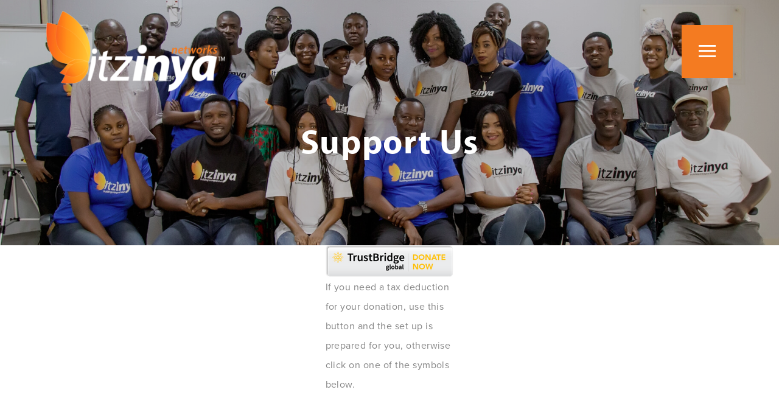

--- FILE ---
content_type: text/html; charset=UTF-8
request_url: https://www.itzinya.org/support-us/
body_size: 21115
content:
<!DOCTYPE html>
<html lang="en-US">
<head>
	<meta charset="UTF-8">
	<meta name="viewport" content="width=device-width, initial-scale=1, shrink-to-fit=no">
	<link rel="profile" href="http://gmpg.org/xfn/11">
	<meta name='robots' content='index, follow, max-image-preview:large, max-snippet:-1, max-video-preview:-1' />
	<style>img:is([sizes="auto" i], [sizes^="auto," i]) { contain-intrinsic-size: 3000px 1500px }</style>
	<link rel="alternate" hreflang="en" href="https://www.itzinya.org/support-us/" />
<link rel="alternate" hreflang="x-default" href="https://www.itzinya.org/support-us/" />

	<!-- This site is optimized with the Yoast SEO plugin v25.9 - https://yoast.com/wordpress/plugins/seo/ -->
	<title>Support Us - Itzinya - StartUp Entrepreneurs</title><style id="rocket-critical-css">:root .has-luminous-vivid-orange-color{color:#ff6900}:root .has-very-dark-gray-color{color:#313131}div.wpcf7-response-output{margin:2em 0.5em 1em;padding:0.2em 1em;border:2px solid #ff0000}.wpcf7-form-control-wrap{position:relative}.wpcf7-display-none{display:none}@font-face{font-family:icomoon;src:url(https://www.itzinya.org/wp-content/themes/seadev-child/assets/fonts/icomoon/fonts/icomoon.eot?gcne8d);src:url(https://www.itzinya.org/wp-content/themes/seadev-child/assets/fonts/icomoon/fonts/icomoon.eot?gcne8d#iefix) format('embedded-opentype'),url(https://www.itzinya.org/wp-content/themes/seadev-child/assets/fonts/icomoon/fonts/icomoon.ttf?gcne8d) format('truetype'),url(https://www.itzinya.org/wp-content/themes/seadev-child/assets/fonts/icomoon/fonts/icomoon.woff?gcne8d) format('woff'),url(https://www.itzinya.org/wp-content/themes/seadev-child/assets/fonts/icomoon/fonts/icomoon.svg?gcne8d#icomoon) format('svg');font-weight:400;font-style:normal;font-display:block}[class^=icon-]{font-family:icomoon!important;speak:none;font-style:normal;font-weight:400;font-variant:normal;text-transform:none;line-height:1;-webkit-font-smoothing:antialiased;-moz-osx-font-smoothing:grayscale}.icon-close:before{content:"\e900"}.icon-menu:before{content:"\e901"}:root{--blue:#007bff;--indigo:#6610f2;--purple:#6f42c1;--pink:#e83e8c;--red:#dc3545;--orange:#fd7e14;--yellow:#ffc107;--green:#28a745;--teal:#20c997;--cyan:#17a2b8;--white:#fff;--gray:#6c757d;--gray-dark:#343a40;--primary:#F47B21;--secondary:#6c757d;--success:#28a745;--info:#17a2b8;--warning:#ffc107;--danger:#dc3545;--light:#f8f9fa;--dark:#343a40;--breakpoint-xs:0;--breakpoint-sm:576px;--breakpoint-md:768px;--breakpoint-lg:992px;--breakpoint-xl:1200px;--breakpoint-xxl:1440px;--font-family-sans-serif:-apple-system,BlinkMacSystemFont,"Segoe UI",Roboto,"Helvetica Neue",Arial,"Noto Sans",sans-serif,"Apple Color Emoji","Segoe UI Emoji","Segoe UI Symbol","Noto Color Emoji";--font-family-monospace:SFMono-Regular,Menlo,Monaco,Consolas,"Liberation Mono","Courier New",monospace}*,::after,::before{-webkit-box-sizing:border-box;box-sizing:border-box}html{font-family:sans-serif;line-height:1.15;-webkit-text-size-adjust:100%}main,nav{display:block}body{margin:0;font-family:proxima-nova;font-size:1rem;font-weight:400;line-height:1.5;color:#868686;text-align:left;background-color:#fff}h1,h2,h3{margin-top:0;margin-bottom:.5rem}p{margin-top:0;margin-bottom:1rem}ul{margin-top:0;margin-bottom:1rem}ul ul{margin-bottom:0}strong{font-weight:bolder}a{color:#f47b21;text-decoration:none;background-color:transparent}img{vertical-align:middle;border-style:none}label{display:inline-block;margin-bottom:.5rem}button{border-radius:0}button,input{margin:0;font-family:inherit;font-size:inherit;line-height:inherit}button,input{overflow:visible}button{text-transform:none}[type=button],button{-webkit-appearance:button}[type=button]::-moz-focus-inner,button::-moz-focus-inner{padding:0;border-style:none}::-webkit-file-upload-button{font:inherit;-webkit-appearance:button}h1,h2,h3{margin-bottom:.5rem;font-family:myriad-pro;font-weight:700;line-height:1.2;color:#333}h1{font-size:2.5rem}h2{font-size:2rem}h3{font-size:1.75rem}.list-inline{padding-left:0;list-style:none}.list-inline-item{display:inline-block}.list-inline-item:not(:last-child){margin-right:.5rem}.img-fluid{max-width:100%;height:auto}.container{width:100%;padding-right:12px;padding-left:12px;margin-right:auto;margin-left:auto}@media (min-width:576px){.container{max-width:100%}}@media (min-width:768px){.container{max-width:100%}}@media (min-width:992px){.container{max-width:100%}}@media (min-width:1200px){.container{max-width:100%}}.row{display:-webkit-box;display:-ms-flexbox;display:flex;-ms-flex-wrap:wrap;flex-wrap:wrap;margin-right:-12px;margin-left:-12px}.col-lg-6,.col-xl-5{position:relative;width:100%;padding-right:12px;padding-left:12px}@media (min-width:992px){.col-lg-6{-webkit-box-flex:0;-ms-flex:0 0 50%;flex:0 0 50%;max-width:50%}}@media (min-width:1200px){.col-xl-5{-webkit-box-flex:0;-ms-flex:0 0 41.66667%;flex:0 0 41.66667%;max-width:41.66667%}}.dropdown{position:relative}.dropdown-toggle{white-space:nowrap}.dropdown-toggle::after{display:inline-block;margin-left:.255em;vertical-align:.255em;content:"";border-top:.3em solid;border-right:.3em solid transparent;border-bottom:0;border-left:.3em solid transparent}.dropdown-menu{position:absolute;top:100%;left:0;z-index:1000;display:none;float:left;min-width:10rem;padding:.5rem 0;margin:.125rem 0 0;font-size:1rem;color:#868686;text-align:left;list-style:none;background-color:#fff;background-clip:padding-box;border:1px solid rgba(0,0,0,.15);border-radius:.25rem}.dropdown-item{display:block;width:100%;padding:.25rem 1.5rem;clear:both;font-weight:400;color:#212529;text-align:inherit;white-space:nowrap;background-color:transparent;border:0}.nav-link{display:block;padding:.5rem 1rem}.navbar{position:relative;display:-webkit-box;display:-ms-flexbox;display:flex;-ms-flex-wrap:wrap;flex-wrap:wrap;-webkit-box-align:center;-ms-flex-align:center;align-items:center;-webkit-box-pack:justify;-ms-flex-pack:justify;justify-content:space-between;padding:.5rem 1rem}.navbar>.container{display:-webkit-box;display:-ms-flexbox;display:flex;-ms-flex-wrap:wrap;flex-wrap:wrap;-webkit-box-align:center;-ms-flex-align:center;align-items:center;-webkit-box-pack:justify;-ms-flex-pack:justify;justify-content:space-between}.navbar-brand{display:inline-block;padding-top:.3125rem;padding-bottom:.3125rem;margin-right:1rem;font-size:1.25rem;line-height:inherit;white-space:nowrap}.navbar-nav{display:-webkit-box;display:-ms-flexbox;display:flex;-webkit-box-orient:vertical;-webkit-box-direction:normal;-ms-flex-direction:column;flex-direction:column;padding-left:0;margin-bottom:0;list-style:none}.navbar-nav .nav-link{padding-right:0;padding-left:0}.navbar-nav .dropdown-menu{position:static;float:none}.navbar-light .navbar-brand{color:rgba(0,0,0,.9)}.d-none{display:none!important}.footer-top{display:-webkit-box!important;display:-ms-flexbox!important;display:flex!important}.footer-top{-webkit-box-align:center!important;-ms-flex-align:center!important;align-items:center!important}#wrapper-navbar .menu-fullwidth,.fixed-top{position:fixed;top:0;right:0;left:0;z-index:1030}.sr-only{position:absolute;width:1px;height:1px;padding:0;overflow:hidden;clip:rect(0,0,0,0);white-space:nowrap;border:0}.text-center{text-align:center!important}@font-face{font-family:FontAwesome;src:url(https://www.itzinya.org/wp-content/themes/seadev-child/assets/fonts/fontawesome-webfont.eot?v=4.7.0);src:url(https://www.itzinya.org/wp-content/themes/seadev-child/assets/fonts/fontawesome-webfont.eot?#iefix&v=4.7.0) format("embedded-opentype"),url(https://www.itzinya.org/wp-content/themes/seadev-child/assets/fonts/fontawesome-webfont.woff2?v=4.7.0) format("woff2"),url(https://www.itzinya.org/wp-content/themes/seadev-child/assets/fonts/fontawesome-webfont.woff?v=4.7.0) format("woff"),url(https://www.itzinya.org/wp-content/themes/seadev-child/assets/fonts/fontawesome-webfont.ttf?v=4.7.0) format("truetype"),url(https://www.itzinya.org/wp-content/themes/seadev-child/assets/fonts/fontawesome-webfont.svg?v=4.7.0#fontawesomeregular) format("svg");font-weight:400;font-style:normal}.fa{display:inline-block;font:normal normal normal 14px/1 FontAwesome;font-size:inherit;text-rendering:auto;-webkit-font-smoothing:antialiased;-moz-osx-font-smoothing:grayscale}.fa-facebook:before{content:""}.fa-linkedin:before{content:""}.fa-instagram:before{content:""}.sr-only{position:absolute;width:1px;height:1px;padding:0;margin:-1px;overflow:hidden;clip:rect(0,0,0,0);border:0}.seadev-loading{position:fixed;width:100vw;height:100vh;background-color:#fff;top:0;left:0;z-index:999999;display:-webkit-box;display:-ms-flexbox;display:flex;-webkit-box-align:center;-ms-flex-align:center;align-items:center;-webkit-box-pack:center;-ms-flex-pack:center;justify-content:center}.seadev-loading .loader-circle{position:absolute;left:50%;top:50%;width:120px;height:120px;border-radius:50%;-webkit-box-shadow:inset 0 0 0 1px rgba(244,123,33,.2);box-shadow:inset 0 0 0 1px rgba(244,123,33,.2);margin-left:-60px;margin-top:-60px}.seadev-loading .loader-line-mask{position:absolute;left:50%;top:50%;width:60px;height:120px;margin-left:-60px;margin-top:-60px;overflow:hidden;-webkit-transform-origin:60px 60px;transform-origin:60px 60px;-webkit-mask-image:-webkit-linear-gradient(top,#f47b21,rgba(0,0,0,0));-webkit-animation:rotate 1.2s infinite linear;animation:rotate 1.2s infinite linear}.seadev-loading .loader-line-mask .loader-line{width:120px;height:120px;border-radius:50%;-webkit-box-shadow:inset 0 0 0 1px #f47b21;box-shadow:inset 0 0 0 1px #f47b21}@-webkit-keyframes rotate{0%{-webkit-transform:rotate(0);transform:rotate(0)}100%{-webkit-transform:rotate(360deg);transform:rotate(360deg)}}@keyframes rotate{0%{-webkit-transform:rotate(0);transform:rotate(0)}100%{-webkit-transform:rotate(360deg);transform:rotate(360deg)}}:root{font-size:100%}@media only screen and (max-width:1440px){:root{font-size:70%}}@media only screen and (max-width:1199px){:root{font-size:65%}}@media only screen and (max-width:575px){:root{font-size:60%}}:root body{font-size:16px;line-height:32px;color:#868686;letter-spacing:.03em}a{color:#f47b21}button{outline:0}body iframe{max-width:100%}body img{max-width:100%;height:auto}i[class*=icon-]{display:inline-block}h1,h2,h3{letter-spacing:.03em}h1{font-size:80px;font-size:5rem;line-height:100px;line-height:6.25rem}@media only screen and (max-width:575px){h1{font-size:35px;line-height:40px}}h2{font-size:50px;font-size:3.125rem;line-height:65px;line-height:4.0625rem}@media only screen and (max-width:575px){h2{font-size:25px;line-height:37px}}h3{font-size:30px;font-size:1.875rem;line-height:40px;line-height:2.5rem}@media only screen and (max-width:575px){h3{font-size:18px;line-height:27px}}.container{padding-left:calc(5% + 12px);padding-right:calc(5% + 12px)}@media only screen and (max-width:1199px){.container{padding-left:12px;padding-right:12px}}a.more{position:relative;font-weight:700;font-size:18px;line-height:22px;font-family:myriad-pro;letter-spacing:0;display:-webkit-box;display:-ms-flexbox;display:flex;-webkit-box-align:center;-ms-flex-align:center;align-items:center}a.more:after{content:"\e902";font-family:icomoon;margin-left:12px;font-weight:400;font-size:12px}.list-information{list-style:none;margin:0;padding:0;font-size:14px;line-height:36px}.seadev-social-media-list li:not(:last-child){margin-right:15px}.seadev-social-media-list li a{display:-webkit-box;display:-ms-flexbox;display:flex;-webkit-box-align:center;-ms-flex-align:center;align-items:center;-webkit-box-pack:center;-ms-flex-pack:center;justify-content:center;width:24px;height:24px;background-color:#f47b21;border-radius:50%;color:#333}.seadev-social-media-list li a.channel-linkedin{padding-left:2px}.seadev-block{padding:100px 0;padding:6.25rem 0}@media only screen and (max-width:575px){.seadev-block{padding:40px 0}}.page-header .wrap-bg{padding:24px 0;position:relative;display:-webkit-box;display:-ms-flexbox;display:flex;-webkit-box-align:center;-ms-flex-align:center;align-items:center;background-repeat:no-repeat;background-size:cover;background-position:center;background-color:#333}.page-header .wrap-bg:before{content:"";padding-top:27.7%}@media only screen and (max-width:991px){.page-header .wrap-bg:before{display:none}}.page-header .wrap-bg:after{content:"";background-color:rgba(0,0,0,.2);position:absolute;width:100%;height:100%;bottom:0;left:0}@media only screen and (max-width:991px){.page-header .wrap-bg:after{display:none}}@media only screen and (max-width:991px){.page-header .wrap-bg{display:block;padding:0;background-image:none!important;background-color:transparent!important}}@media only screen and (max-width:991px){.page-header .d-none{width:100%;display:block!important}}.page-header .page-title{margin:0;z-index:1;position:relative;color:#fff;padding-top:60px;max-width:100%;width:1200px;margin:0 auto}@media only screen and (max-width:991px){.page-header .page-title{padding:40px 0 15px;color:#333}}.wpcf7-text{border-radius:8px;-webkit-box-shadow:none;box-shadow:none;outline:0;height:55px;border:1px solid #dedede;padding-left:25px;padding-left:1.5625rem;padding-right:25px;padding-right:1.5625rem}.wpcf7-text::-webkit-input-placeholder{color:#868686}.wpcf7-text::-moz-placeholder{color:#868686}.wpcf7-text:-ms-input-placeholder{color:#868686}.wpcf7-text::-ms-input-placeholder{color:#868686}@media only screen and (max-width:575px){.wpcf7-text{height:45px}}@media only screen and (max-width:991px){body #wrapper-navbar{padding-top:80px}}@media only screen and (max-width:991px){body #wrapper-navbar .navbar{background-color:#333}}#wrapper-navbar .navbar{padding:0}#wrapper-navbar .navbar .navbar-brand{padding:18px 0}@media only screen and (max-width:991px){#wrapper-navbar .navbar .navbar-brand{padding:5px 0}}#wrapper-navbar .navbar .navbar-brand img{width:auto;max-height:190px;max-height:11.875rem}@media only screen and (max-width:991px){#wrapper-navbar .navbar .navbar-brand img{max-height:60px;width:auto}}#wrapper-navbar .menu-icon{color:#fff;font-size:28px;outline:0;-webkit-box-shadow:none;box-shadow:none;border:0;padding:0;margin:0;width:120px;width:7.5rem;height:124px;height:7.75rem;background-color:#f47b21;display:-webkit-box;display:-ms-flexbox;display:flex;-webkit-box-align:center;-ms-flex-align:center;align-items:center;-webkit-box-pack:center;-ms-flex-pack:center;justify-content:center}@media only screen and (max-width:991px){#wrapper-navbar .menu-icon{font-size:22px;width:74px!important;height:80px!important}}#wrapper-navbar .menu-icon .icon-close{font-size:24px}@media only screen and (max-width:991px){#wrapper-navbar .menu-icon .icon-close{font-size:20px}}#wrapper-navbar .menu-fullwidth{display:none;background-color:#333;max-height:100vh;overflow:auto}@media only screen and (max-width:991px){#wrapper-navbar .menu-fullwidth{height:100vh}}#wrapper-navbar .wrap-menu-data{padding-top:12px;padding-bottom:60px;padding-bottom:3.75rem}@media only screen and (max-width:991px){#wrapper-navbar .wrap-menu-data{overflow:auto;height:calc(100vh - 80px)}}#wrapper-navbar .wrap-menu-data .widget-title{color:#fff;font-weight:700;letter-spacing:.3em;text-transform:uppercase;margin-bottom:20px}#wrapper-navbar .wrap-menu-data .widget-title a{color:#fff}@media only screen and (max-width:991px){#wrapper-navbar .wrap-menu-data .widget-title{font-size:14px;line-height:17px}}#wrapper-navbar .wrap-menu-data .navbar-nav li{display:inline-block;clear:both;float:left}#wrapper-navbar .wrap-menu-data .navbar-nav li::after{display:block;clear:both;content:""}#wrapper-navbar .wrap-menu-data .navbar-nav li a{display:inline-block;font-weight:800;font-size:28px;line-height:42px;color:rgba(255,255,255,.5)}@media only screen and (max-width:1199px){#wrapper-navbar .wrap-menu-data .navbar-nav li a{font-size:22px;line-height:33px}}@media only screen and (max-width:991px){#wrapper-navbar .wrap-menu-data .navbar-nav li a{display:block;padding:7px 0;font-size:18px;line-height:27px;font-weight:700}}#wrapper-navbar .wrap-menu-data .navbar-nav li.active a{color:#f47b21}#wrapper-navbar .wrap-menu-data .navbar-nav li:first-child a{padding-top:0}#wrapper-navbar .wrap-menu-data .navbar-nav li .dropdown-toggle:after{position:absolute;top:27px}@media only screen and (max-width:991px){#wrapper-navbar .wrap-menu-data .navbar-nav li .dropdown-toggle:after{top:19px}}#wrapper-navbar .wrap-menu-data .navbar-nav .dropdown-menu{position:static!important;background-color:transparent;border:0;margin:0;padding:0;-webkit-transform:inherit!important;transform:inherit!important}#wrapper-navbar .wrap-menu-data .navbar-nav .dropdown-menu li a{font-size:20px;line-height:1.48;font-weight:600;background:0 0;color:rgba(255,255,255,.5)!important}@media only screen and (max-width:991px){#wrapper-navbar .wrap-menu-data .navbar-nav .dropdown-menu li a{font-size:16px;padding-bottom:0;padding-left:10px}}#wrapper-navbar .wrap-menu-data .navbar-nav .dropdown-menu li.active a{color:#f47b21!important}#wrapper-navbar .wrap-navbar{display:-webkit-box;display:-ms-flexbox;display:flex}#wrapper-navbar .wrap-navbar .menu-close{margin-left:auto}#wrapper-navbar .wrap-navbar .navbar-brand{padding:15px 0}@media only screen and (max-width:991px){#wrapper-navbar .wrap-navbar .navbar-brand{padding:10px 0!important}}#wrapper-navbar .wrap-navbar .navbar-brand img{width:auto;max-height:80px}@media only screen and (max-width:991px){#wrapper-navbar .wrap-navbar .navbar-brand img{max-height:60px!important}}@media only screen and (max-width:991px){#wrapper-navbar .wrap-news{display:none}}#wrapper-navbar .wrap-bottom{display:-webkit-box;display:-ms-flexbox;display:flex;margin-top:40px;padding-top:40px;border-top:1px solid rgba(255,255,255,.5)}@media only screen and (max-width:575px){#wrapper-navbar .wrap-bottom{display:block}}#wrapper-navbar .wrap-bottom .left,#wrapper-navbar .wrap-bottom .right{width:50%}@media only screen and (max-width:575px){#wrapper-navbar .wrap-bottom .left,#wrapper-navbar .wrap-bottom .right{width:100%;margin-bottom:40px}}.wrap-news .item .news-title{color:#f47b21;font-weight:800;font-size:36px;font-size:2.25rem;line-height:42px;line-height:2.625rem;margin-bottom:36px;margin-bottom:2.25rem;letter-spacing:.07em}.wrap-news .item .news-info{display:-webkit-box;display:-ms-flexbox;display:flex}.wrap-news .item .news-info .wrap-img{min-width:120px;width:120px}.wrap-news .item .news-info .excerpt{font-weight:500;font-size:14px;line-height:21px;letter-spacing:.03em;margin-bottom:24px}.wrap-secondary-menu ul{list-style:none;margin:0;padding:0}.wrap-secondary-menu ul li a{font-size:17px;font-weight:600}.footer-top{min-height:400px;min-height:25rem;padding:60px 0;background:#f47b21 url(https://www.itzinya.org/wp-content/themes/seadev-child/assets/images/bg-footer-top.svg) no-repeat center left;background-size:cover}@media only screen and (max-width:375px){.footer-top{background-image:url(https://www.itzinya.org/wp-content/themes/seadev-child/assets/images/bg-footer-top-mobile.svg)}}@media all and (-ms-high-contrast:none),(-ms-high-contrast:active){.footer-top:after{content:"";display:block;min-height:inherit;font-size:0;min-height:380px;min-height:23.75rem}}.footer-widgets div.wpcf7-response-output{border-width:1px;margin:0;margin-bottom:1em}</style><link rel="preload" href="https://www.itzinya.org/wp-content/cache/min/1/9912414138574639e446aeca652d2e31.css" data-rocket-async="style" as="style" onload="this.onload=null;this.rel='stylesheet'" media="all" data-minify="1" />
	<meta name="description" content="We are a non-profit organization and need your help to make a difference. We have the tools and the people who can add value but need help with financial resources. No gift is too small." />
	<link rel="canonical" href="https://www.itzinya.org/support-us/" />
	<meta property="og:locale" content="en_US" />
	<meta property="og:type" content="article" />
	<meta property="og:title" content="Support Us - Itzinya - StartUp Entrepreneurs" />
	<meta property="og:description" content="We are a non-profit organization and need your help to make a difference. We have the tools and the people who can add value but need help with financial resources. No gift is too small." />
	<meta property="og:url" content="https://www.itzinya.org/support-us/" />
	<meta property="og:site_name" content="Itzinya - StartUp Entrepreneurs" />
	<meta property="article:modified_time" content="2022-03-17T10:44:46+00:00" />
	<meta property="og:image" content="https://www.itzinya.org/wp-content/uploads/2020/01/banner-support.jpg" />
	<meta property="og:image:width" content="1922" />
	<meta property="og:image:height" content="575" />
	<meta property="og:image:type" content="image/jpeg" />
	<meta name="twitter:card" content="summary_large_image" />
	<meta name="twitter:label1" content="Est. reading time" />
	<meta name="twitter:data1" content="1 minute" />
	<script type="application/ld+json" class="yoast-schema-graph">{"@context":"https://schema.org","@graph":[{"@type":"WebPage","@id":"https://www.itzinya.org/support-us/","url":"https://www.itzinya.org/support-us/","name":"Support Us - Itzinya - StartUp Entrepreneurs","isPartOf":{"@id":"https://www.itzinya.org/#website"},"primaryImageOfPage":{"@id":"https://www.itzinya.org/support-us/#primaryimage"},"image":{"@id":"https://www.itzinya.org/support-us/#primaryimage"},"thumbnailUrl":"https://www.itzinya.org/wp-content/uploads/2020/01/banner-support.jpg","datePublished":"2020-01-02T10:10:49+00:00","dateModified":"2022-03-17T10:44:46+00:00","description":"We are a non-profit organization and need your help to make a difference. We have the tools and the people who can add value but need help with financial resources. No gift is too small.","breadcrumb":{"@id":"https://www.itzinya.org/support-us/#breadcrumb"},"inLanguage":"en-US","potentialAction":[{"@type":"ReadAction","target":["https://www.itzinya.org/support-us/"]}]},{"@type":"ImageObject","inLanguage":"en-US","@id":"https://www.itzinya.org/support-us/#primaryimage","url":"https://www.itzinya.org/wp-content/uploads/2020/01/banner-support.jpg","contentUrl":"https://www.itzinya.org/wp-content/uploads/2020/01/banner-support.jpg","width":1922,"height":575},{"@type":"BreadcrumbList","@id":"https://www.itzinya.org/support-us/#breadcrumb","itemListElement":[{"@type":"ListItem","position":1,"name":"Home","item":"https://www.itzinya.org/"},{"@type":"ListItem","position":2,"name":"Support Us"}]},{"@type":"WebSite","@id":"https://www.itzinya.org/#website","url":"https://www.itzinya.org/","name":"Itzinya - StartUp Entrepreneurs","description":"","publisher":{"@id":"https://www.itzinya.org/#organization"},"potentialAction":[{"@type":"SearchAction","target":{"@type":"EntryPoint","urlTemplate":"https://www.itzinya.org/?s={search_term_string}"},"query-input":{"@type":"PropertyValueSpecification","valueRequired":true,"valueName":"search_term_string"}}],"inLanguage":"en-US"},{"@type":"Organization","@id":"https://www.itzinya.org/#organization","name":"Itzinya - StartUp Entrepreneurs","url":"https://www.itzinya.org/","logo":{"@type":"ImageObject","inLanguage":"en-US","@id":"https://www.itzinya.org/#/schema/logo/image/","url":"https://www.itzinya.org/wp-content/uploads/2020/01/itzinya-networks-1.png","contentUrl":"https://www.itzinya.org/wp-content/uploads/2020/01/itzinya-networks-1.png","width":338,"height":153,"caption":"Itzinya - StartUp Entrepreneurs"},"image":{"@id":"https://www.itzinya.org/#/schema/logo/image/"}}]}</script>
	<!-- / Yoast SEO plugin. -->


<link href='https://fonts.gstatic.com' crossorigin rel='preconnect' />
<link rel="alternate" type="application/rss+xml" title="Itzinya - StartUp Entrepreneurs &raquo; Feed" href="https://www.itzinya.org/feed/" />
<link rel="alternate" type="application/rss+xml" title="Itzinya - StartUp Entrepreneurs &raquo; Comments Feed" href="https://www.itzinya.org/comments/feed/" />
<style id='wp-emoji-styles-inline-css' type='text/css'>

	img.wp-smiley, img.emoji {
		display: inline !important;
		border: none !important;
		box-shadow: none !important;
		height: 1em !important;
		width: 1em !important;
		margin: 0 0.07em !important;
		vertical-align: -0.1em !important;
		background: none !important;
		padding: 0 !important;
	}
</style>

<style id='classic-theme-styles-inline-css' type='text/css'>
/*! This file is auto-generated */
.wp-block-button__link{color:#fff;background-color:#32373c;border-radius:9999px;box-shadow:none;text-decoration:none;padding:calc(.667em + 2px) calc(1.333em + 2px);font-size:1.125em}.wp-block-file__button{background:#32373c;color:#fff;text-decoration:none}
</style>
<style id='global-styles-inline-css' type='text/css'>
:root{--wp--preset--aspect-ratio--square: 1;--wp--preset--aspect-ratio--4-3: 4/3;--wp--preset--aspect-ratio--3-4: 3/4;--wp--preset--aspect-ratio--3-2: 3/2;--wp--preset--aspect-ratio--2-3: 2/3;--wp--preset--aspect-ratio--16-9: 16/9;--wp--preset--aspect-ratio--9-16: 9/16;--wp--preset--color--black: #000000;--wp--preset--color--cyan-bluish-gray: #abb8c3;--wp--preset--color--white: #ffffff;--wp--preset--color--pale-pink: #f78da7;--wp--preset--color--vivid-red: #cf2e2e;--wp--preset--color--luminous-vivid-orange: #ff6900;--wp--preset--color--luminous-vivid-amber: #fcb900;--wp--preset--color--light-green-cyan: #7bdcb5;--wp--preset--color--vivid-green-cyan: #00d084;--wp--preset--color--pale-cyan-blue: #8ed1fc;--wp--preset--color--vivid-cyan-blue: #0693e3;--wp--preset--color--vivid-purple: #9b51e0;--wp--preset--gradient--vivid-cyan-blue-to-vivid-purple: linear-gradient(135deg,rgba(6,147,227,1) 0%,rgb(155,81,224) 100%);--wp--preset--gradient--light-green-cyan-to-vivid-green-cyan: linear-gradient(135deg,rgb(122,220,180) 0%,rgb(0,208,130) 100%);--wp--preset--gradient--luminous-vivid-amber-to-luminous-vivid-orange: linear-gradient(135deg,rgba(252,185,0,1) 0%,rgba(255,105,0,1) 100%);--wp--preset--gradient--luminous-vivid-orange-to-vivid-red: linear-gradient(135deg,rgba(255,105,0,1) 0%,rgb(207,46,46) 100%);--wp--preset--gradient--very-light-gray-to-cyan-bluish-gray: linear-gradient(135deg,rgb(238,238,238) 0%,rgb(169,184,195) 100%);--wp--preset--gradient--cool-to-warm-spectrum: linear-gradient(135deg,rgb(74,234,220) 0%,rgb(151,120,209) 20%,rgb(207,42,186) 40%,rgb(238,44,130) 60%,rgb(251,105,98) 80%,rgb(254,248,76) 100%);--wp--preset--gradient--blush-light-purple: linear-gradient(135deg,rgb(255,206,236) 0%,rgb(152,150,240) 100%);--wp--preset--gradient--blush-bordeaux: linear-gradient(135deg,rgb(254,205,165) 0%,rgb(254,45,45) 50%,rgb(107,0,62) 100%);--wp--preset--gradient--luminous-dusk: linear-gradient(135deg,rgb(255,203,112) 0%,rgb(199,81,192) 50%,rgb(65,88,208) 100%);--wp--preset--gradient--pale-ocean: linear-gradient(135deg,rgb(255,245,203) 0%,rgb(182,227,212) 50%,rgb(51,167,181) 100%);--wp--preset--gradient--electric-grass: linear-gradient(135deg,rgb(202,248,128) 0%,rgb(113,206,126) 100%);--wp--preset--gradient--midnight: linear-gradient(135deg,rgb(2,3,129) 0%,rgb(40,116,252) 100%);--wp--preset--font-size--small: 13px;--wp--preset--font-size--medium: 20px;--wp--preset--font-size--large: 36px;--wp--preset--font-size--x-large: 42px;--wp--preset--spacing--20: 0.44rem;--wp--preset--spacing--30: 0.67rem;--wp--preset--spacing--40: 1rem;--wp--preset--spacing--50: 1.5rem;--wp--preset--spacing--60: 2.25rem;--wp--preset--spacing--70: 3.38rem;--wp--preset--spacing--80: 5.06rem;--wp--preset--shadow--natural: 6px 6px 9px rgba(0, 0, 0, 0.2);--wp--preset--shadow--deep: 12px 12px 50px rgba(0, 0, 0, 0.4);--wp--preset--shadow--sharp: 6px 6px 0px rgba(0, 0, 0, 0.2);--wp--preset--shadow--outlined: 6px 6px 0px -3px rgba(255, 255, 255, 1), 6px 6px rgba(0, 0, 0, 1);--wp--preset--shadow--crisp: 6px 6px 0px rgba(0, 0, 0, 1);}:where(.is-layout-flex){gap: 0.5em;}:where(.is-layout-grid){gap: 0.5em;}body .is-layout-flex{display: flex;}.is-layout-flex{flex-wrap: wrap;align-items: center;}.is-layout-flex > :is(*, div){margin: 0;}body .is-layout-grid{display: grid;}.is-layout-grid > :is(*, div){margin: 0;}:where(.wp-block-columns.is-layout-flex){gap: 2em;}:where(.wp-block-columns.is-layout-grid){gap: 2em;}:where(.wp-block-post-template.is-layout-flex){gap: 1.25em;}:where(.wp-block-post-template.is-layout-grid){gap: 1.25em;}.has-black-color{color: var(--wp--preset--color--black) !important;}.has-cyan-bluish-gray-color{color: var(--wp--preset--color--cyan-bluish-gray) !important;}.has-white-color{color: var(--wp--preset--color--white) !important;}.has-pale-pink-color{color: var(--wp--preset--color--pale-pink) !important;}.has-vivid-red-color{color: var(--wp--preset--color--vivid-red) !important;}.has-luminous-vivid-orange-color{color: var(--wp--preset--color--luminous-vivid-orange) !important;}.has-luminous-vivid-amber-color{color: var(--wp--preset--color--luminous-vivid-amber) !important;}.has-light-green-cyan-color{color: var(--wp--preset--color--light-green-cyan) !important;}.has-vivid-green-cyan-color{color: var(--wp--preset--color--vivid-green-cyan) !important;}.has-pale-cyan-blue-color{color: var(--wp--preset--color--pale-cyan-blue) !important;}.has-vivid-cyan-blue-color{color: var(--wp--preset--color--vivid-cyan-blue) !important;}.has-vivid-purple-color{color: var(--wp--preset--color--vivid-purple) !important;}.has-black-background-color{background-color: var(--wp--preset--color--black) !important;}.has-cyan-bluish-gray-background-color{background-color: var(--wp--preset--color--cyan-bluish-gray) !important;}.has-white-background-color{background-color: var(--wp--preset--color--white) !important;}.has-pale-pink-background-color{background-color: var(--wp--preset--color--pale-pink) !important;}.has-vivid-red-background-color{background-color: var(--wp--preset--color--vivid-red) !important;}.has-luminous-vivid-orange-background-color{background-color: var(--wp--preset--color--luminous-vivid-orange) !important;}.has-luminous-vivid-amber-background-color{background-color: var(--wp--preset--color--luminous-vivid-amber) !important;}.has-light-green-cyan-background-color{background-color: var(--wp--preset--color--light-green-cyan) !important;}.has-vivid-green-cyan-background-color{background-color: var(--wp--preset--color--vivid-green-cyan) !important;}.has-pale-cyan-blue-background-color{background-color: var(--wp--preset--color--pale-cyan-blue) !important;}.has-vivid-cyan-blue-background-color{background-color: var(--wp--preset--color--vivid-cyan-blue) !important;}.has-vivid-purple-background-color{background-color: var(--wp--preset--color--vivid-purple) !important;}.has-black-border-color{border-color: var(--wp--preset--color--black) !important;}.has-cyan-bluish-gray-border-color{border-color: var(--wp--preset--color--cyan-bluish-gray) !important;}.has-white-border-color{border-color: var(--wp--preset--color--white) !important;}.has-pale-pink-border-color{border-color: var(--wp--preset--color--pale-pink) !important;}.has-vivid-red-border-color{border-color: var(--wp--preset--color--vivid-red) !important;}.has-luminous-vivid-orange-border-color{border-color: var(--wp--preset--color--luminous-vivid-orange) !important;}.has-luminous-vivid-amber-border-color{border-color: var(--wp--preset--color--luminous-vivid-amber) !important;}.has-light-green-cyan-border-color{border-color: var(--wp--preset--color--light-green-cyan) !important;}.has-vivid-green-cyan-border-color{border-color: var(--wp--preset--color--vivid-green-cyan) !important;}.has-pale-cyan-blue-border-color{border-color: var(--wp--preset--color--pale-cyan-blue) !important;}.has-vivid-cyan-blue-border-color{border-color: var(--wp--preset--color--vivid-cyan-blue) !important;}.has-vivid-purple-border-color{border-color: var(--wp--preset--color--vivid-purple) !important;}.has-vivid-cyan-blue-to-vivid-purple-gradient-background{background: var(--wp--preset--gradient--vivid-cyan-blue-to-vivid-purple) !important;}.has-light-green-cyan-to-vivid-green-cyan-gradient-background{background: var(--wp--preset--gradient--light-green-cyan-to-vivid-green-cyan) !important;}.has-luminous-vivid-amber-to-luminous-vivid-orange-gradient-background{background: var(--wp--preset--gradient--luminous-vivid-amber-to-luminous-vivid-orange) !important;}.has-luminous-vivid-orange-to-vivid-red-gradient-background{background: var(--wp--preset--gradient--luminous-vivid-orange-to-vivid-red) !important;}.has-very-light-gray-to-cyan-bluish-gray-gradient-background{background: var(--wp--preset--gradient--very-light-gray-to-cyan-bluish-gray) !important;}.has-cool-to-warm-spectrum-gradient-background{background: var(--wp--preset--gradient--cool-to-warm-spectrum) !important;}.has-blush-light-purple-gradient-background{background: var(--wp--preset--gradient--blush-light-purple) !important;}.has-blush-bordeaux-gradient-background{background: var(--wp--preset--gradient--blush-bordeaux) !important;}.has-luminous-dusk-gradient-background{background: var(--wp--preset--gradient--luminous-dusk) !important;}.has-pale-ocean-gradient-background{background: var(--wp--preset--gradient--pale-ocean) !important;}.has-electric-grass-gradient-background{background: var(--wp--preset--gradient--electric-grass) !important;}.has-midnight-gradient-background{background: var(--wp--preset--gradient--midnight) !important;}.has-small-font-size{font-size: var(--wp--preset--font-size--small) !important;}.has-medium-font-size{font-size: var(--wp--preset--font-size--medium) !important;}.has-large-font-size{font-size: var(--wp--preset--font-size--large) !important;}.has-x-large-font-size{font-size: var(--wp--preset--font-size--x-large) !important;}
:where(.wp-block-post-template.is-layout-flex){gap: 1.25em;}:where(.wp-block-post-template.is-layout-grid){gap: 1.25em;}
:where(.wp-block-columns.is-layout-flex){gap: 2em;}:where(.wp-block-columns.is-layout-grid){gap: 2em;}
:root :where(.wp-block-pullquote){font-size: 1.5em;line-height: 1.6;}
</style>







<style id='rocket-lazyload-inline-css' type='text/css'>
.rll-youtube-player{position:relative;padding-bottom:56.23%;height:0;overflow:hidden;max-width:100%;}.rll-youtube-player iframe{position:absolute;top:0;left:0;width:100%;height:100%;z-index:100;background:0 0}.rll-youtube-player img{bottom:0;display:block;left:0;margin:auto;max-width:100%;width:100%;position:absolute;right:0;top:0;border:none;height:auto;cursor:pointer;-webkit-transition:.4s all;-moz-transition:.4s all;transition:.4s all}.rll-youtube-player img:hover{-webkit-filter:brightness(75%)}.rll-youtube-player .play{height:72px;width:72px;left:50%;top:50%;margin-left:-36px;margin-top:-36px;position:absolute;background:url(https://www.itzinya.org/wp-content/plugins/wp-rocket/assets/img/youtube.png) no-repeat;cursor:pointer}.wp-has-aspect-ratio .rll-youtube-player{position:absolute;padding-bottom:0;width:100%;height:100%;top:0;bottom:0;left:0;right:0}
</style>
<script type="text/javascript" src="https://www.itzinya.org/wp-includes/js/jquery/jquery.min.js?ver=3.7.1" id="jquery-core-js" defer></script>
<script type="text/javascript" src="https://www.itzinya.org/wp-includes/js/jquery/jquery-migrate.min.js?ver=3.4.1" id="jquery-migrate-js" defer></script>
<link rel="https://api.w.org/" href="https://www.itzinya.org/wp-json/" /><link rel="alternate" title="JSON" type="application/json" href="https://www.itzinya.org/wp-json/wp/v2/pages/334" /><link rel="EditURI" type="application/rsd+xml" title="RSD" href="https://www.itzinya.org/xmlrpc.php?rsd" />
<meta name="generator" content="WordPress 6.8.2" />
<link rel='shortlink' href='https://www.itzinya.org/?p=334' />
<meta name="generator" content="WPML ver:4.8.1 stt:37,1;" />

<link rel="preload" as="font" href="https://www.itzinya.org/wp-content/themes/seadev-child/assets/fonts/icomoon/fonts/icomoon.ttf?gcne8d" crossorigin>
<link rel="preload" as="font" href="https://www.itzinya.org/wp-content/themes/seadev-child/assets/fonts/fontawesome-webfont.woff2?v=4.7.0" crossorigin>
<link rel="preload" as="font" href="https://www.itzinya.org/wp-content/themes/seadev/assets/slick/fonts/slick.woff" crossorigin><!-- Global site tag (gtag.js) - Google Ads: 522153172 -->
<script data-rocketlazyloadscript='https://www.googletagmanager.com/gtag/js?id=AW-522153172' async ></script>
<script data-rocketlazyloadscript='[data-uri]' ></script>

<!-- Event snippet for support us page conversion page -->
<script data-rocketlazyloadscript='[data-uri]' ></script><meta name="mobile-web-app-capable" content="yes">
<meta name="apple-mobile-web-app-capable" content="yes">
<meta name="apple-mobile-web-app-title" content="Itzinya - StartUp Entrepreneurs - ">
<link rel="icon" href="https://www.itzinya.org/wp-content/uploads/2023/08/cropped-Site-icon-ItzNet-32x32.png" sizes="32x32" />
<link rel="icon" href="https://www.itzinya.org/wp-content/uploads/2023/08/cropped-Site-icon-ItzNet-192x192.png" sizes="192x192" />
<link rel="apple-touch-icon" href="https://www.itzinya.org/wp-content/uploads/2023/08/cropped-Site-icon-ItzNet-180x180.png" />
<meta name="msapplication-TileImage" content="https://www.itzinya.org/wp-content/uploads/2023/08/cropped-Site-icon-ItzNet-270x270.png" />
		<style type="text/css" id="wp-custom-css">
			#main-menu li.language{
	display: none!important;
}
.seadev-radio .wpcf7-radio .wpcf7-list-item label {
	display: flex;
	margin-bottom: 0;
}		</style>
		
		<!-- Google Tag Manager -->
    <script data-rocketlazyloadscript='[data-uri]' ></script>
    <!-- End Google Tag Manager -->

  <noscript><style id="rocket-lazyload-nojs-css">.rll-youtube-player, [data-lazy-src]{display:none !important;}</style></noscript><script>
/*! loadCSS rel=preload polyfill. [c]2017 Filament Group, Inc. MIT License */
(function(w){"use strict";if(!w.loadCSS){w.loadCSS=function(){}}
var rp=loadCSS.relpreload={};rp.support=(function(){var ret;try{ret=w.document.createElement("link").relList.supports("preload")}catch(e){ret=!1}
return function(){return ret}})();rp.bindMediaToggle=function(link){var finalMedia=link.media||"all";function enableStylesheet(){link.media=finalMedia}
if(link.addEventListener){link.addEventListener("load",enableStylesheet)}else if(link.attachEvent){link.attachEvent("onload",enableStylesheet)}
setTimeout(function(){link.rel="stylesheet";link.media="only x"});setTimeout(enableStylesheet,3000)};rp.poly=function(){if(rp.support()){return}
var links=w.document.getElementsByTagName("link");for(var i=0;i<links.length;i++){var link=links[i];if(link.rel==="preload"&&link.getAttribute("as")==="style"&&!link.getAttribute("data-loadcss")){link.setAttribute("data-loadcss",!0);rp.bindMediaToggle(link)}}};if(!rp.support()){rp.poly();var run=w.setInterval(rp.poly,500);if(w.addEventListener){w.addEventListener("load",function(){rp.poly();w.clearInterval(run)})}else if(w.attachEvent){w.attachEvent("onload",function(){rp.poly();w.clearInterval(run)})}}
if(typeof exports!=="undefined"){exports.loadCSS=loadCSS}
else{w.loadCSS=loadCSS}}(typeof global!=="undefined"?global:this))
</script></head>

	<div class="seadev-loading">
		<div class="loader-circle"></div>

		<div class="loader-line-mask">
			<div class="loader-line"></div>
		</div>

		<img src="data:image/svg+xml,%3Csvg%20xmlns='http://www.w3.org/2000/svg'%20viewBox='0%200%200%200'%3E%3C/svg%3E" alt="Itzinya &#8211; StartUp Entrepreneurs" data-lazy-src="https://www.itzinya.org/wp-content/themes/seadev-child/assets/images/loading-icon.svg"><noscript><img src="https://www.itzinya.org/wp-content/themes/seadev-child/assets/images/loading-icon.svg" alt="Itzinya &#8211; StartUp Entrepreneurs"></noscript>

	</div>

<body class="wp-singular page-template page-template-page-templates page-template-template-blocks page-template-page-templatestemplate-blocks-php page page-id-334 wp-custom-logo wp-embed-responsive wp-theme-seadev wp-child-theme-seadev-child page-support-us seadev-main-site">


		<!-- Google Tag Manager (noscript) -->
    <noscript><iframe src="https://www.googletagmanager.com/ns.html?id=GTM-TRTLDRQ"
    height="0" width="0" style="display:none;visibility:hidden"></iframe></noscript>
    <!-- End Google Tag Manager (noscript) -->

  
<div class="site" id="page">

	<!-- ******************* The Navbar Area ******************* -->
	<div id="wrapper-navbar" itemscope itemtype="http://schema.org/WebSite">

		<a class="skip-link sr-only sr-only-focusable" href="#content">Skip to content</a>

		<nav class="navbar navbar-light fixed-top">

					<div class="container">
		
					<!-- Your site title as branding in the menu -->
					<a href="https://www.itzinya.org/" class="navbar-brand custom-logo-link" rel="home"><img width="338" height="153" src="data:image/svg+xml,%3Csvg%20xmlns='http://www.w3.org/2000/svg'%20viewBox='0%200%20338%20153'%3E%3C/svg%3E" class="img-fluid" alt="Itzinya &#8211; StartUp Entrepreneurs" decoding="async" fetchpriority="high" data-lazy-srcset="https://www.itzinya.org/wp-content/uploads/2020/01/itzinya-networks-1.png 338w, https://www.itzinya.org/wp-content/uploads/2020/01/itzinya-networks-1-300x136.png 300w" data-lazy-sizes="(max-width: 338px) 100vw, 338px" data-lazy-src="https://www.itzinya.org/wp-content/uploads/2020/01/itzinya-networks-1.png" /><noscript><img width="338" height="153" src="https://www.itzinya.org/wp-content/uploads/2020/01/itzinya-networks-1.png" class="img-fluid" alt="Itzinya &#8211; StartUp Entrepreneurs" decoding="async" fetchpriority="high" srcset="https://www.itzinya.org/wp-content/uploads/2020/01/itzinya-networks-1.png 338w, https://www.itzinya.org/wp-content/uploads/2020/01/itzinya-networks-1-300x136.png 300w" sizes="(max-width: 338px) 100vw, 338px" /></noscript></a><!-- end custom logo -->


									<button class="menu-icon menu-open" type="button"><i class="icon-menu"></i></button>
				
						</div><!-- .container -->
			
		</nav><!-- .site-navigation -->

		<div class="menu-fullwidth">
			<div class="container">
				<div class="wrap-navbar">
					<!-- Your site title as branding in the menu -->
					<a href="https://www.itzinya.org/" class="navbar-brand custom-logo-link" rel="home"><img width="338" height="153" src="data:image/svg+xml,%3Csvg%20xmlns='http://www.w3.org/2000/svg'%20viewBox='0%200%20338%20153'%3E%3C/svg%3E" class="img-fluid" alt="Itzinya &#8211; StartUp Entrepreneurs" decoding="async" data-lazy-srcset="https://www.itzinya.org/wp-content/uploads/2020/01/itzinya-networks-1.png 338w, https://www.itzinya.org/wp-content/uploads/2020/01/itzinya-networks-1-300x136.png 300w" data-lazy-sizes="(max-width: 338px) 100vw, 338px" data-lazy-src="https://www.itzinya.org/wp-content/uploads/2020/01/itzinya-networks-1.png" /><noscript><img width="338" height="153" src="https://www.itzinya.org/wp-content/uploads/2020/01/itzinya-networks-1.png" class="img-fluid" alt="Itzinya &#8211; StartUp Entrepreneurs" decoding="async" srcset="https://www.itzinya.org/wp-content/uploads/2020/01/itzinya-networks-1.png 338w, https://www.itzinya.org/wp-content/uploads/2020/01/itzinya-networks-1-300x136.png 300w" sizes="(max-width: 338px) 100vw, 338px" /></noscript></a><!-- end custom logo -->

						<button class="menu-icon menu-close" type="button"><i class="icon-close"></i></button>					
				</div>

				<div class="row wrap-menu-data">

					<div class="col-lg-6">
						<!-- The WordPress Menu goes here -->
						<div class="widget-title">MENU</div>

						<div class="menu-main-menu-container"><ul id="main-menu" class="navbar-nav"><li itemscope="itemscope" itemtype="https://www.schema.org/SiteNavigationElement" id="menu-item-67" class="menu-item menu-item-type-post_type menu-item-object-page menu-item-home home menu-item-67 nav-item"><a title="Home" href="https://www.itzinya.org/" class="nav-link">Home</a></li>
<li itemscope="itemscope" itemtype="https://www.schema.org/SiteNavigationElement" id="menu-item-477" class="menu-item menu-item-type-post_type menu-item-object-page about menu-item-477 nav-item"><a title="About" href="https://www.itzinya.org/about/" class="nav-link">About</a></li>
<li itemscope="itemscope" itemtype="https://www.schema.org/SiteNavigationElement" id="menu-item-799" class="menu-item menu-item-type-post_type menu-item-object-page countries menu-item-799 nav-item"><a title="Countries" href="https://www.itzinya.org/countries/" class="nav-link">Countries</a></li>
<li itemscope="itemscope" itemtype="https://www.schema.org/SiteNavigationElement" id="menu-item-383" class="menu-item menu-item-type-post_type menu-item-object-page current-menu-item page_item page-item-334 current_page_item support-us active menu-item-383 nav-item"><a title="Support Us" href="https://www.itzinya.org/support-us/" class="nav-link">Support Us</a></li>
<li itemscope="itemscope" itemtype="https://www.schema.org/SiteNavigationElement" id="menu-item-1976" class="menu-item menu-item-type-custom menu-item-object-custom blog menu-item-1976 nav-item"><a title="Blog" href="/blog/" class="nav-link">Blog</a></li>
<li itemscope="itemscope" itemtype="https://www.schema.org/SiteNavigationElement" id="menu-item-382" class="menu-item menu-item-type-post_type menu-item-object-page contact menu-item-382 nav-item"><a title="Contact" href="https://www.itzinya.org/contact/" class="nav-link">Contact</a></li>
</ul></div>					</div>
					
					<div class="col-xl-5 col-lg-6">
						<div class="wrap-news">
													
							<div class="widget-title">EVENTS - <a class="child-site" href="https://nederland.itzinya.org">Itzinya Nederland</a></div>

							<div class="item">
								<h3 class="news-title"><a href="https://nederland.itzinya.org/evenementen/feest-16-december-2025/">Feest &#8211; 16 december 2025</a></h3>

								<div class="news-info">
									<div class="wrap-img"></div>

									<div class="wrap-info">
										<div class="excerpt">Op 16 december hebben we een speciaal eindejaarsfeest voor de hele Itzinya Community. Iedereen die van koken houdt neemt wat lekkere hapjes of fingerfood mee...</div>
										<a href="https://nederland.itzinya.org/evenementen/feest-16-december-2025/" class="more">Read more</a>
									</div>
								</div>

							</div>
													</div>	
						
						<div class="wrap-bottom">
							<div class="left">
																	<div class="widget-title">PARTNERS LOGIN</div>
									
									<div class="wrap-secondary-menu"><div class="menu-partners-login-container"><ul id="menu-partners-login" class="menu"><li id="menu-item-1193" class="menu-item menu-item-type-custom menu-item-object-custom menu-item-1193"><a href="/forums">Forums</a></li>
</ul></div></div>
															</div>
						
							<div class="right">
								<div class="widget-title">Follow Us</div>
										<ul class="seadev-social-media-list list-inline">
								<li class="seadev-social-media-item list-inline-item">
				<a target="_blank" href="https://www.facebook.com/itzinyanetworks/" class="channel-facebook">
									<i class="fa fa-facebook"></i>
								</a>
			</li>
								<li class="seadev-social-media-item list-inline-item">
				<a target="_blank" href="https://www.instagram.com/itzinyanetworks/" class="channel-instagram">
									<i class="fa fa-instagram"></i>
								</a>
			</li>
								<li class="seadev-social-media-item list-inline-item">
				<a target="_blank" href="https://www.linkedin.com/company/itzinya/" class="channel-linkedin">
									<i class="fa fa-linkedin"></i>
								</a>
			</li>
			</ul>	


																			<ul class="list-information">

			
							<li class="infor-header infor-email">					
				<span class="text">Email: </span>
					<a href="mailto:info@itzinya.org">						
						info@itzinya.org					</a>
				</li>
						
					</ul>
																</div>
						</div>

					</div>

				</div>
			</div>
		</div>

	</div><!-- #wrapper-navbar end -->

		<div class="page-header">	
			<div data-bg="https://www.itzinya.org/wp-content/uploads/2020/01/banner-support.jpg" class="wrap-bg rocket-lazyload" style="">
				<img width="1922" height="575" class="d-none" src="data:image/svg+xml,%3Csvg%20xmlns='http://www.w3.org/2000/svg'%20viewBox='0%200%201922%20575'%3E%3C/svg%3E" alt="banner support" data-lazy-src="https://www.itzinya.org/wp-content/uploads/2020/01/banner-support.jpg"><noscript><img width="1922" height="575" class="d-none" src="https://www.itzinya.org/wp-content/uploads/2020/01/banner-support.jpg" alt="banner support"></noscript>

				<div class="container">
					<h1 class="page-title text-center">Support Us</h1>
				</div>
			</div>
		</div>

		
<div class="wrapper" id="full-width-page-wrapper">

	<main class="site-main" id="main" role="main">

		
<div class="wp-block-image"><figure class="aligncenter size-full"><a href="https://portal.trustbridgeglobal.com/public/donate?id=651aad9753d10dcdb046e4675365013ad47ad993"><img decoding="async" width="211" height="53" src="data:image/svg+xml,%3Csvg%20xmlns='http://www.w3.org/2000/svg'%20viewBox='0%200%20211%2053'%3E%3C/svg%3E" alt="" class="wp-image-2328" data-lazy-src="https://www.itzinya.org/wp-content/uploads/2022/03/TrustBridge-Donate-button.png"/><noscript><img decoding="async" width="211" height="53" src="https://www.itzinya.org/wp-content/uploads/2022/03/TrustBridge-Donate-button.png" alt="" class="wp-image-2328"/></noscript></a><figcaption>If you need a tax deduction for your donation, use this button and the set up is prepared for you, otherwise click on one of the symbols below.</figcaption></figure></div>


<section id='block_5e0eb517f69aa' class='page-section seadev-block hide-hover title-primary seadev-grid seadev-grid-default text-center' style=''><div class="container">
        <div class="section-header" data-aos="fade-up">
		<h2 class='section-title'>Building society, <br>one entrepreneur at a time.</h2>
		            <div class="section-description"><p>We are a non-profit organization and need your help to make a difference. We have the tools and the people who can add value but need help with financial resources. No gift is too small. Together we can make a difference.</p>
<p>&nbsp;</p>
<p>&nbsp;</p>
<p>&nbsp;</p>
</div>
		    </div>
    
    <div class="section-grid">
		            <div class="grid-list row justify-content-center">

				                    
                    <div class="grid-item col-lg-4 grid-key-0" data-aos="fade-up" data-aos-delay="0">
                        <div class="grid-item-inner ">
                            <div class="wrap-info">
                                                                    <div data-bg="https://www.itzinya.org/wp-content/uploads/2020/01/project-1-1.svg" class="wrap-img rocket-lazyload" style="">
                                        <img decoding="async" class="d-none" src="data:image/svg+xml,%3Csvg%20xmlns='http://www.w3.org/2000/svg'%20viewBox='0%200%200%200'%3E%3C/svg%3E" alt="project (1) 1" data-lazy-src="https://www.itzinya.org/wp-content/uploads/2020/01/project-1-1.svg"><noscript><img decoding="async" class="d-none" src="https://www.itzinya.org/wp-content/uploads/2020/01/project-1-1.svg" alt="project (1) 1"></noscript>
                                    </div>
                                                            
                                <div class="content fs-14"><p><strong>Make a difference for one entrepreneur with $400 or less</strong></p>
<p>Pay the fee for a 3 month Startup Academy for one entrepreneur that has the drive but not the money. With your help we are able to make sure more of the local able, creative and hungry entrepreneurs have a chance.</p>

	<span class="more-content"> Some of the most promising entrepreneurs that really have the drive and maybe even a solid idea when they come to us, cannot afford the Academy fee and we have to say no. We have done all we can to keep the fees affordable and we even sometimes sponsor the entrepreneurs out of our own pockets. This is of course not sustainable. With your help we are able to make sure more of the able, creative and hungry entrepreneurs have a chance to go through the 3 month Startup Academy. A typical Academy fee is around $400 for the three months. </span>
	<span class="sd-read-more">
		<span class="more-txt">Show more</span>
		<span class="less-txt">Show Less</span>
	</span>

	
</div>
                            </div>

                                                            <div class="wrap-button">
                                    <a href="https://www.paypal.com/cgi-bin/webscr?cmd=_s-xclick&#038;hosted_button_id=2CJS86882P5P8&#038;source=url&#038;lc=en" target="_blank" class="btn btn-more">Sponsor One Entrepreneur</a>
                                </div>
                                                    </div>
                    </div>
                                    
                    <div class="grid-item col-lg-4 grid-key-1" data-aos="fade-up" data-aos-delay="100">
                        <div class="grid-item-inner ">
                            <div class="wrap-info">
                                                                    <div data-bg="https://www.itzinya.org/wp-content/uploads/2020/01/statistics-1.svg" class="wrap-img rocket-lazyload" style="">
                                        <img decoding="async" class="d-none" src="data:image/svg+xml,%3Csvg%20xmlns='http://www.w3.org/2000/svg'%20viewBox='0%200%200%200'%3E%3C/svg%3E" alt="statistics 1" data-lazy-src="https://www.itzinya.org/wp-content/uploads/2020/01/statistics-1.svg"><noscript><img decoding="async" class="d-none" src="https://www.itzinya.org/wp-content/uploads/2020/01/statistics-1.svg" alt="statistics 1"></noscript>
                                    </div>
                                                            
                                <div class="content fs-14"><p><strong>Make an investment that keeps making a difference over and over again</strong></p>
<p>Invest in one young, promising entrepreneur and help him/her to create jobs for others. We have created a revolving fund from where we give small short term loans<br />

	<span class="more-content">After the Startup Academy, we select the most promising entrepreneurs with a validated and scaleable business model to stay on in the Incubator. That is a facility with all the resources they need to build their business until they are ready to move out on their own. That might take 6 months to a couple of years. One of the resources they need is startup capital. We always challenge them to first go to their families and friends, but most of the time they will need to borrow from other sources too. In most poor countries banks do not get involved in loans for startups and this need to be provided from other sources. Through your investment we have created a revolving fund from where we give small short term loans that can grow to larger and larger loans as the entrepreneurs prove their capacity to pay back. A typical loan is from $5 000 – $10 000 over 3 years. The aim for Itzinya is to raise entrepreneurs who build small to mid-size enterprises to create work for many.</span>
	<span class="sd-read-more">
		<span class="more-txt">Show more</span>
		<span class="less-txt">Show Less</span>
	</span>

	</p>
</div>
                            </div>

                                                            <div class="wrap-button">
                                    <a href="https://www.paypal.com/cgi-bin/webscr?cmd=_s-xclick&#038;hosted_button_id=NNEJGPRDW8BN6&#038;source=url&#038;lc=en" target="_blank" class="btn btn-more">Invest Startup Capital</a>
                                </div>
                                                    </div>
                    </div>
                                    
                    <div class="grid-item col-lg-4 grid-key-2" data-aos="fade-up" data-aos-delay="200">
                        <div class="grid-item-inner ">
                            <div class="wrap-info">
                                                                    <div data-bg="https://www.itzinya.org/wp-content/uploads/2020/01/networking-1.svg" class="wrap-img rocket-lazyload" style="">
                                        <img decoding="async" class="d-none" src="data:image/svg+xml,%3Csvg%20xmlns='http://www.w3.org/2000/svg'%20viewBox='0%200%200%200'%3E%3C/svg%3E" alt="networking 1" data-lazy-src="https://www.itzinya.org/wp-content/uploads/2020/01/networking-1.svg"><noscript><img decoding="async" class="d-none" src="https://www.itzinya.org/wp-content/uploads/2020/01/networking-1.svg" alt="networking 1"></noscript>
                                    </div>
                                                            
                                <div class="content fs-14"><p><strong>Change the world through placing an Incubator in one more country</strong></p>
<p>You can make a long-term impact by helping us start in a new country or city? Wouldn’t that be exciting to then come and visit that place and see with your own eyes?</p>

	<span class="more-content">Money coming in to this program pays for the whole or part of the cost to establish Itzinya Startup Academy and Incubator in a new city somewhere in the world. We mostly work through local partners to establish Itzinya in their city. The cost of giving professional facilitator and coaching training to our partners and the ongoing support that guarantees the quality of our programs is what funds donated to this program enables us to do in a new country or city. Large donations should be communicated to us as well so we might be able to arrange for a visit to the newly established Itzinya Incubator. The startup of a new city is around $10 000.</span>
	<span class="sd-read-more">
		<span class="more-txt">Show more</span>
		<span class="less-txt">Show Less</span>
	</span>

	
</div>
                            </div>

                                                            <div class="wrap-button">
                                    <a href="https://www.paypal.com/cgi-bin/webscr?cmd=_s-xclick&#038;hosted_button_id=6K9LPP2JXGMEL&#038;source=url&#038;lc=en" target="_blank" class="btn btn-more">Establish an Incubator</a>
                                </div>
                                                    </div>
                    </div>
                                
            </div>
		    </div>
    
    
</div>
</section>	</main>

</div><!-- #full-width-page-wrapper -->

<div id="footer-top" class="footer-top">
    <div class="container">
        <div class="row">
            <div id="text-4" class="footer-widget widget_text widget-count-1 col-md-12">			<div class="textwidget"><h3>You can do it &#8217;cause itzinya!<br />
Join the ride?</h3>
<p class="text-center"><a href="https://itzinyaonline.com/itzinya-online-application-form/" class="su-button su-button-style-stroked" style="color:#FFFFFF;background-color:#2D89EF;border-color:#246ec0;border-radius:5px" target="__blank" rel="noopener"><span style="color:#FFFFFF;padding:0px 16px;font-size:13px;line-height:26px;border-color:#6cadf4;border-radius:5px;text-shadow:none"> Apply to ItzinyaOnline here</span></a></p>
</div>
		</div><!-- .footer-widget -->        </div>
    </div>
</div>

<footer class="site-footer" id="footer" data-anchor="contact-us">

    <div class="container">
        <div class="footer-widgets">
            <div class="row">
                <div class="col-lg-3">
                    <div id="text-2" class="footer-widget widget_text">			<div class="textwidget"><p><a href="https://itzinya.org/"><img width="338" height="153" decoding="async" class="size-medium wp-image-175 alignnone" style="height: 68px;margin-bottom: 5px" src="data:image/svg+xml,%3Csvg%20xmlns='http://www.w3.org/2000/svg'%20viewBox='0%200%20338%20153'%3E%3C/svg%3E" alt="Itzinya" data-lazy-src="https://www.itzinya.org/wp-content/uploads/2020/01/itzinya-networks-1.png" /><noscript><img width="338" height="153" decoding="async" class="size-medium wp-image-175 alignnone" style="height: 68px;margin-bottom: 5px" src="https://www.itzinya.org/wp-content/uploads/2020/01/itzinya-networks-1.png" alt="Itzinya" /></noscript></a><br />
<strong>Building society, one entrepreneur at a time.</strong></p>
<p>Through mentoring young business leaders and incubating their startups <strong>ITZINYA</strong> is aiming to be a small part of the solution to youth unemployment globally.</p>
<p>&nbsp;</p>
<p>Itzinya Networks is <strong>a non-profit organisation</strong>.</p>
</div>
		</div><!-- .footer-widget -->                </div>

                <div class="col-lg-2 offset-lg-1">
                    <div id="nav_menu-2" class="footer-widget widget_nav_menu"><h3 class="widget-title">Itzinya Networks</h3><div class="menu-itzinya-networks-container"><ul id="menu-itzinya-networks" class="menu"><li id="menu-item-180" class="menu-item menu-item-type-custom menu-item-object-custom menu-item-180"><a href="/">Home</a></li>
<li id="menu-item-528" class="menu-item menu-item-type-post_type menu-item-object-page menu-item-528"><a href="https://www.itzinya.org/about/">About</a></li>
<li id="menu-item-795" class="menu-item menu-item-type-post_type menu-item-object-page menu-item-795"><a href="https://www.itzinya.org/countries/">Countries</a></li>
<li id="menu-item-531" class="menu-item menu-item-type-post_type menu-item-object-page current-menu-item page_item page-item-334 current_page_item menu-item-531"><a href="https://www.itzinya.org/support-us/" aria-current="page">Support Us</a></li>
<li id="menu-item-676" class="menu-item menu-item-type-post_type menu-item-object-page menu-item-676"><a href="https://www.itzinya.org/contact/">Contact Us</a></li>
</ul></div></div><!-- .footer-widget -->                </div>

                <div class="col-lg-3">
                                    </div>

                <div class="col-lg-3">
                    <div id="text-3" class="footer-widget widget_text"><h3 class="widget-title">Follow Us Globally</h3>			<div class="textwidget">		<ul class="seadev-social-media-list list-inline">
								<li class="seadev-social-media-item list-inline-item">
				<a target="_blank" href="https://www.facebook.com/itzinyanetworks/" class="channel-facebook">
									<i class="fa fa-facebook"></i>
								</a>
			</li>
								<li class="seadev-social-media-item list-inline-item">
				<a target="_blank" href="https://www.instagram.com/itzinyanetworks/" class="channel-instagram">
									<i class="fa fa-instagram"></i>
								</a>
			</li>
								<li class="seadev-social-media-item list-inline-item">
				<a target="_blank" href="https://www.linkedin.com/company/itzinya/" class="channel-linkedin">
									<i class="fa fa-linkedin"></i>
								</a>
			</li>
			</ul>	



<div class="wpcf7 no-js" id="wpcf7-f195-o1" lang="en-US" dir="ltr" data-wpcf7-id="195">
<div class="screen-reader-response"><p role="status" aria-live="polite" aria-atomic="true"></p> <ul></ul></div>
<form action="/support-us/#wpcf7-f195-o1" method="post" class="wpcf7-form init mailchimp-ext-0.5.72" aria-label="Contact form" novalidate="novalidate" data-status="init">
<fieldset class="hidden-fields-container"><input type="hidden" name="_wpcf7" value="195" /><input type="hidden" name="_wpcf7_version" value="6.1.1" /><input type="hidden" name="_wpcf7_locale" value="en_US" /><input type="hidden" name="_wpcf7_unit_tag" value="wpcf7-f195-o1" /><input type="hidden" name="_wpcf7_container_post" value="0" /><input type="hidden" name="_wpcf7_posted_data_hash" value="" /><input type="hidden" name="_wpcf7_recaptcha_response" value="" />
</fieldset>
Subscribe to our newsletter<span id="wpcf7-697111244ab72-wrapper" class="wpcf7-form-control-wrap address-wrap" style="display:none !important; visibility:hidden !important;"><label for="wpcf7-697111244ab72-field" class="hp-message">Please leave this field empty.</label><input id="wpcf7-697111244ab72-field"  class="wpcf7-form-control wpcf7-text" type="text" name="address" value="" size="40" tabindex="-1" autocomplete="new-password" /></span>
<div class="wrap-form"><span class="wpcf7-form-control-wrap" data-name="email"><input size="40" maxlength="400" class="wpcf7-form-control wpcf7-email wpcf7-validates-as-required wpcf7-text wpcf7-validates-as-email" aria-required="true" aria-invalid="false" placeholder="Email Address" value="" type="email" name="email" /></span><button class="wpcf7-submit" type="submit"><i class="icon-arrow-right"></i></button></div><p style="display: none !important;" class="akismet-fields-container" data-prefix="_wpcf7_ak_"><label>&#916;<textarea name="_wpcf7_ak_hp_textarea" cols="45" rows="8" maxlength="100"></textarea></label><input type="hidden" id="ak_js_1" name="_wpcf7_ak_js" value="60"/><script>document.getElementById( "ak_js_1" ).setAttribute( "value", ( new Date() ).getTime() );</script></p><div class="wpcf7-response-output" aria-hidden="true"></div><p style="display: none !important"><span class="wpcf7-form-control-wrap referer-page"><input type="hidden" name="referer-page" value="http://Direct%20Visit" data-value="http://Direct%20Visit" class="wpcf7-form-control wpcf7-text referer-page" aria-invalid="false"></span></p>
<!-- Chimpmatic extension by Renzo Johnson -->
</form>
</div>

</div>
		</div><!-- .footer-widget -->                </div>
            </div>
        </div>
    
        <div class="footer-copyright" data-anchor="copyright">
            © Itzinya. All Rights Reserved.            
            <div class="seadev-logo">
                <a href="https://rubicotech.com" target=_blank>
                    <img width="120" height="40" src="data:image/svg+xml,%3Csvg%20xmlns='http://www.w3.org/2000/svg'%20viewBox='0%200%20120%2040'%3E%3C/svg%3E" alt="Powered by Rubico" data-lazy-src="/wp-content/uploads/2022/12/rubico-logo.svg"><noscript><img width="120" height="40" src="/wp-content/uploads/2022/12/rubico-logo.svg" alt="Powered by Rubico"></noscript>
                </a>
            </div>
        </div>
        
    </div>        
</footer>

<script type="speculationrules">
{"prefetch":[{"source":"document","where":{"and":[{"href_matches":"\/*"},{"not":{"href_matches":["\/wp-*.php","\/wp-admin\/*","\/wp-content\/uploads\/*","\/wp-content\/*","\/wp-content\/plugins\/*","\/wp-content\/themes\/seadev-child\/*","\/wp-content\/themes\/seadev\/*","\/*\\?(.+)"]}},{"not":{"selector_matches":"a[rel~=\"nofollow\"]"}},{"not":{"selector_matches":".no-prefetch, .no-prefetch a"}}]},"eagerness":"conservative"}]}
</script>

<script type="text/javascript" id="bbp-swap-no-js-body-class">
	document.body.className = document.body.className.replace( 'bbp-no-js', 'bbp-js' );
</script>



<script type="text/javascript" src="https://www.itzinya.org/wp-includes/js/dist/hooks.min.js?ver=4d63a3d491d11ffd8ac6" id="wp-hooks-js" defer></script>
<script type="text/javascript" src="https://www.itzinya.org/wp-includes/js/dist/i18n.min.js?ver=5e580eb46a90c2b997e6" id="wp-i18n-js"></script>
<script type="text/javascript" id="wp-i18n-js-after">
/* <![CDATA[ */
wp.i18n.setLocaleData( { 'text direction\u0004ltr': [ 'ltr' ] } );
/* ]]> */
</script>
<script type="text/javascript" src="https://www.itzinya.org/wp-content/plugins/contact-form-7/includes/swv/js/index.js?ver=6.1.1" id="swv-js" defer></script>
<script type="text/javascript" id="contact-form-7-js-before">
/* <![CDATA[ */
var wpcf7 = {
    "api": {
        "root": "https:\/\/www.itzinya.org\/wp-json\/",
        "namespace": "contact-form-7\/v1"
    },
    "cached": 1
};
/* ]]> */
</script>
<script type="text/javascript" src="https://www.itzinya.org/wp-content/plugins/contact-form-7/includes/js/index.js?ver=6.1.1" id="contact-form-7-js" defer></script>
<script type="text/javascript" id="wpcf7-redirect-script-js-extra">
/* <![CDATA[ */
var wpcf7r = {"ajax_url":"https:\/\/www.itzinya.org\/wp-admin\/admin-ajax.php"};
/* ]]> */
</script>
<script type="text/javascript" src="https://www.itzinya.org/wp-content/plugins/wpcf7-redirect/build/assets/frontend-script.js?ver=2c532d7e2be36f6af233" id="wpcf7-redirect-script-js" defer></script>
<script type="text/javascript" id="rocket-browser-checker-js-after">
/* <![CDATA[ */
"use strict";var _createClass=function(){function defineProperties(target,props){for(var i=0;i<props.length;i++){var descriptor=props[i];descriptor.enumerable=descriptor.enumerable||!1,descriptor.configurable=!0,"value"in descriptor&&(descriptor.writable=!0),Object.defineProperty(target,descriptor.key,descriptor)}}return function(Constructor,protoProps,staticProps){return protoProps&&defineProperties(Constructor.prototype,protoProps),staticProps&&defineProperties(Constructor,staticProps),Constructor}}();function _classCallCheck(instance,Constructor){if(!(instance instanceof Constructor))throw new TypeError("Cannot call a class as a function")}var RocketBrowserCompatibilityChecker=function(){function RocketBrowserCompatibilityChecker(options){_classCallCheck(this,RocketBrowserCompatibilityChecker),this.passiveSupported=!1,this._checkPassiveOption(this),this.options=!!this.passiveSupported&&options}return _createClass(RocketBrowserCompatibilityChecker,[{key:"_checkPassiveOption",value:function(self){try{var options={get passive(){return!(self.passiveSupported=!0)}};window.addEventListener("test",null,options),window.removeEventListener("test",null,options)}catch(err){self.passiveSupported=!1}}},{key:"initRequestIdleCallback",value:function(){!1 in window&&(window.requestIdleCallback=function(cb){var start=Date.now();return setTimeout(function(){cb({didTimeout:!1,timeRemaining:function(){return Math.max(0,50-(Date.now()-start))}})},1)}),!1 in window&&(window.cancelIdleCallback=function(id){return clearTimeout(id)})}},{key:"isDataSaverModeOn",value:function(){return"connection"in navigator&&!0===navigator.connection.saveData}},{key:"supportsLinkPrefetch",value:function(){var elem=document.createElement("link");return elem.relList&&elem.relList.supports&&elem.relList.supports("prefetch")&&window.IntersectionObserver&&"isIntersecting"in IntersectionObserverEntry.prototype}},{key:"isSlowConnection",value:function(){return"connection"in navigator&&"effectiveType"in navigator.connection&&("2g"===navigator.connection.effectiveType||"slow-2g"===navigator.connection.effectiveType)}}]),RocketBrowserCompatibilityChecker}();
/* ]]> */
</script>
<script type="text/javascript" id="rocket-delay-js-js-after">
/* <![CDATA[ */
(function() {
"use strict";var e=function(){function n(e,t){for(var r=0;r<t.length;r++){var n=t[r];n.enumerable=n.enumerable||!1,n.configurable=!0,"value"in n&&(n.writable=!0),Object.defineProperty(e,n.key,n)}}return function(e,t,r){return t&&n(e.prototype,t),r&&n(e,r),e}}();function n(e,t){if(!(e instanceof t))throw new TypeError("Cannot call a class as a function")}var t=function(){function r(e,t){n(this,r),this.attrName="data-rocketlazyloadscript",this.browser=t,this.options=this.browser.options,this.triggerEvents=e,this.userEventListener=this.triggerListener.bind(this)}return e(r,[{key:"init",value:function(){this._addEventListener(this)}},{key:"reset",value:function(){this._removeEventListener(this)}},{key:"_addEventListener",value:function(t){this.triggerEvents.forEach(function(e){return window.addEventListener(e,t.userEventListener,t.options)})}},{key:"_removeEventListener",value:function(t){this.triggerEvents.forEach(function(e){return window.removeEventListener(e,t.userEventListener,t.options)})}},{key:"_loadScriptSrc",value:function(){var r=this,e=document.querySelectorAll("script["+this.attrName+"]");0!==e.length&&Array.prototype.slice.call(e).forEach(function(e){var t=e.getAttribute(r.attrName);e.setAttribute("src",t),e.removeAttribute(r.attrName)}),this.reset()}},{key:"triggerListener",value:function(){this._loadScriptSrc(),this._removeEventListener(this)}}],[{key:"run",value:function(){RocketBrowserCompatibilityChecker&&new r(["keydown","mouseover","touchmove","touchstart"],new RocketBrowserCompatibilityChecker({passive:!0})).init()}}]),r}();t.run();
}());
/* ]]> */
</script>
<script type="text/javascript" id="rocket-preload-links-js-extra">
/* <![CDATA[ */
var RocketPreloadLinksConfig = {"excludeUris":"\/(.+\/)?feed\/?.+\/?|\/(?:.+\/)?embed\/|\/(index\\.php\/)?wp\\-json(\/.*|$)|\/wp-admin\/|\/logout\/|\/wp-login.php","usesTrailingSlash":"1","imageExt":"jpg|jpeg|gif|png|tiff|bmp|webp|avif","fileExt":"jpg|jpeg|gif|png|tiff|bmp|webp|avif|php|pdf|html|htm","siteUrl":"https:\/\/www.itzinya.org","onHoverDelay":"100","rateThrottle":"3"};
/* ]]> */
</script>
<script type="text/javascript" id="rocket-preload-links-js-after">
/* <![CDATA[ */
(function() {
"use strict";var r="function"==typeof Symbol&&"symbol"==typeof Symbol.iterator?function(e){return typeof e}:function(e){return e&&"function"==typeof Symbol&&e.constructor===Symbol&&e!==Symbol.prototype?"symbol":typeof e},e=function(){function i(e,t){for(var n=0;n<t.length;n++){var i=t[n];i.enumerable=i.enumerable||!1,i.configurable=!0,"value"in i&&(i.writable=!0),Object.defineProperty(e,i.key,i)}}return function(e,t,n){return t&&i(e.prototype,t),n&&i(e,n),e}}();function i(e,t){if(!(e instanceof t))throw new TypeError("Cannot call a class as a function")}var t=function(){function n(e,t){i(this,n),this.browser=e,this.config=t,this.options=this.browser.options,this.prefetched=new Set,this.eventTime=null,this.threshold=1111,this.numOnHover=0}return e(n,[{key:"init",value:function(){!this.browser.supportsLinkPrefetch()||this.browser.isDataSaverModeOn()||this.browser.isSlowConnection()||(this.regex={excludeUris:RegExp(this.config.excludeUris,"i"),images:RegExp(".("+this.config.imageExt+")$","i"),fileExt:RegExp(".("+this.config.fileExt+")$","i")},this._initListeners(this))}},{key:"_initListeners",value:function(e){-1<this.config.onHoverDelay&&document.addEventListener("mouseover",e.listener.bind(e),e.listenerOptions),document.addEventListener("mousedown",e.listener.bind(e),e.listenerOptions),document.addEventListener("touchstart",e.listener.bind(e),e.listenerOptions)}},{key:"listener",value:function(e){var t=e.target.closest("a"),n=this._prepareUrl(t);if(null!==n)switch(e.type){case"mousedown":case"touchstart":this._addPrefetchLink(n);break;case"mouseover":this._earlyPrefetch(t,n,"mouseout")}}},{key:"_earlyPrefetch",value:function(t,e,n){var i=this,r=setTimeout(function(){if(r=null,0===i.numOnHover)setTimeout(function(){return i.numOnHover=0},1e3);else if(i.numOnHover>i.config.rateThrottle)return;i.numOnHover++,i._addPrefetchLink(e)},this.config.onHoverDelay);t.addEventListener(n,function e(){t.removeEventListener(n,e,{passive:!0}),null!==r&&(clearTimeout(r),r=null)},{passive:!0})}},{key:"_addPrefetchLink",value:function(i){return this.prefetched.add(i.href),new Promise(function(e,t){var n=document.createElement("link");n.rel="prefetch",n.href=i.href,n.onload=e,n.onerror=t,document.head.appendChild(n)}).catch(function(){})}},{key:"_prepareUrl",value:function(e){if(null===e||"object"!==(void 0===e?"undefined":r(e))||!1 in e||-1===["http:","https:"].indexOf(e.protocol))return null;var t=e.href.substring(0,this.config.siteUrl.length),n=this._getPathname(e.href,t),i={original:e.href,protocol:e.protocol,origin:t,pathname:n,href:t+n};return this._isLinkOk(i)?i:null}},{key:"_getPathname",value:function(e,t){var n=t?e.substring(this.config.siteUrl.length):e;return n.startsWith("/")||(n="/"+n),this._shouldAddTrailingSlash(n)?n+"/":n}},{key:"_shouldAddTrailingSlash",value:function(e){return this.config.usesTrailingSlash&&!e.endsWith("/")&&!this.regex.fileExt.test(e)}},{key:"_isLinkOk",value:function(e){return null!==e&&"object"===(void 0===e?"undefined":r(e))&&(!this.prefetched.has(e.href)&&e.origin===this.config.siteUrl&&-1===e.href.indexOf("?")&&-1===e.href.indexOf("#")&&!this.regex.excludeUris.test(e.href)&&!this.regex.images.test(e.href))}}],[{key:"run",value:function(){"undefined"!=typeof RocketPreloadLinksConfig&&new n(new RocketBrowserCompatibilityChecker({capture:!0,passive:!0}),RocketPreloadLinksConfig).init()}}]),n}();t.run();
}());
/* ]]> */
</script>
<script type="text/javascript" src="https://www.itzinya.org/wp-content/themes/seadev/assets/slick/slick.min.js" id="slick-scripts-js" defer></script>
<script type="text/javascript" src="https://www.itzinya.org/wp-content/themes/seadev-child/assets/js/theme.min.js?ver=0.5.5" id="seadev-child-themes-js" defer></script>
<script type="text/javascript" id="seadev-child-scripts-js-extra">
/* <![CDATA[ */
var seadev = {"ajax_url":"https:\/\/www.itzinya.org\/wp-admin\/admin-ajax.php"};
/* ]]> */
</script>
<script type="text/javascript" src="https://www.itzinya.org/wp-content/themes/seadev-child/assets/js/scripts.js?ver=0.5.5" id="seadev-child-scripts-js" defer></script>
<script type="text/javascript" src="https://www.itzinya.org/wp-content/themes/seadev-child/block-templates/seadev-grid/seadev-grid.js" id="seadev-grid-js" defer></script>
<script defer type="text/javascript" src="https://www.itzinya.org/wp-content/plugins/akismet/_inc/akismet-frontend.js?ver=1758256800" id="akismet-frontend-js"></script>
		<script data-rocketlazyloadscript='[data-uri]' ></script>
	<script>window.lazyLoadOptions={elements_selector:"img[data-lazy-src],.rocket-lazyload,iframe[data-lazy-src]",data_src:"lazy-src",data_srcset:"lazy-srcset",data_sizes:"lazy-sizes",class_loading:"lazyloading",class_loaded:"lazyloaded",threshold:300,callback_loaded:function(element){if(element.tagName==="IFRAME"&&element.dataset.rocketLazyload=="fitvidscompatible"){if(element.classList.contains("lazyloaded")){if(typeof window.jQuery!="undefined"){if(jQuery.fn.fitVids){jQuery(element).parent().fitVids()}}}}}};window.addEventListener('LazyLoad::Initialized',function(e){var lazyLoadInstance=e.detail.instance;if(window.MutationObserver){var observer=new MutationObserver(function(mutations){var image_count=0;var iframe_count=0;var rocketlazy_count=0;mutations.forEach(function(mutation){for(i=0;i<mutation.addedNodes.length;i++){if(typeof mutation.addedNodes[i].getElementsByTagName!=='function'){continue}
if(typeof mutation.addedNodes[i].getElementsByClassName!=='function'){continue}
images=mutation.addedNodes[i].getElementsByTagName('img');is_image=mutation.addedNodes[i].tagName=="IMG";iframes=mutation.addedNodes[i].getElementsByTagName('iframe');is_iframe=mutation.addedNodes[i].tagName=="IFRAME";rocket_lazy=mutation.addedNodes[i].getElementsByClassName('rocket-lazyload');image_count+=images.length;iframe_count+=iframes.length;rocketlazy_count+=rocket_lazy.length;if(is_image){image_count+=1}
if(is_iframe){iframe_count+=1}}});if(image_count>0||iframe_count>0||rocketlazy_count>0){lazyLoadInstance.update()}});var b=document.getElementsByTagName("body")[0];var config={childList:!0,subtree:!0};observer.observe(b,config)}},!1)</script><script data-no-minify="1" async src="https://www.itzinya.org/wp-content/plugins/wp-rocket/assets/js/lazyload/16.1/lazyload.min.js"></script><script>function lazyLoadThumb(e){var t='<img loading="lazy" data-lazy-src="https://i.ytimg.com/vi/ID/hqdefault.jpg" alt="" width="480" height="360"><noscript><img src="https://i.ytimg.com/vi/ID/hqdefault.jpg" alt="" width="480" height="360"></noscript>',a='<div class="play"></div>';return t.replace("ID",e)+a}function lazyLoadYoutubeIframe(){var e=document.createElement("iframe"),t="ID?autoplay=1";t+=0===this.dataset.query.length?'':'&'+this.dataset.query;e.setAttribute("src",t.replace("ID",this.dataset.src)),e.setAttribute("frameborder","0"),e.setAttribute("allowfullscreen","1"),e.setAttribute("allow", "accelerometer; autoplay; encrypted-media; gyroscope; picture-in-picture"),this.parentNode.replaceChild(e,this)}document.addEventListener("DOMContentLoaded",function(){var e,t,a=document.getElementsByClassName("rll-youtube-player");for(t=0;t<a.length;t++)e=document.createElement("div"),e.setAttribute("data-id",a[t].dataset.id),e.setAttribute("data-query", a[t].dataset.query),e.setAttribute("data-src", a[t].dataset.src),e.innerHTML=lazyLoadThumb(a[t].dataset.id),e.onclick=lazyLoadYoutubeIframe,a[t].appendChild(e)});</script>
<script>"use strict";var wprRemoveCPCSS=function wprRemoveCPCSS(){var elem;document.querySelector('link[data-rocket-async="style"][rel="preload"]')?setTimeout(wprRemoveCPCSS,200):(elem=document.getElementById("rocket-critical-css"))&&"remove"in elem&&elem.remove()};window.addEventListener?window.addEventListener("load",wprRemoveCPCSS):window.attachEvent&&window.attachEvent("onload",wprRemoveCPCSS);</script><noscript><link rel="stylesheet" href="https://www.itzinya.org/wp-content/cache/min/1/9912414138574639e446aeca652d2e31.css" media="all" data-minify="1" /></noscript></body>

</html>
<!-- This website is like a Rocket, isn't it? Performance optimized by WP Rocket. Learn more: https://wp-rocket.me -->

--- FILE ---
content_type: image/svg+xml
request_url: https://www.itzinya.org/wp-content/themes/seadev-child/assets/images/bg-footer-top.svg
body_size: 352215
content:
<svg xmlns="http://www.w3.org/2000/svg" viewBox="0 0 1920 400" width="1920" height="400">
	<defs>
		<image width="1920" height="400" id="img1" href="[data-uri]"/>
	</defs>
	<style>
		tspan { white-space:pre }
	</style>
	<use id="Background" href="#img1" x="0" y="0" />
</svg>

--- FILE ---
content_type: application/javascript; charset=UTF-8
request_url: https://www.itzinya.org/wp-content/themes/seadev-child/assets/js/scripts.js?ver=0.5.5
body_size: 260
content:
jQuery(document).ready(function ($) {
    $(".seadev-loading").fadeOut();
    
    AOS.init({
        useClassNames: true,
        initClassName: false,
        animatedClassName: 'animated',
        duration: 1000,
        disable: 'mobile',
        once: true
    });

    $("#wrapper-navbar .menu-icon").on('click', function(){
        $('#wrapper-navbar .menu-fullwidth').slideToggle();
    })

    $(document).on('click', function(e){
        var container = $("#wrapper-navbar");

        if (!container.is(e.target) && container.has(e.target).length === 0){
            $('#wrapper-navbar .menu-fullwidth').slideUp();
        }        
    })

    if($( window ).width() > 1199){
        $(".process-img, .process-icon").hover(function(e){
            $(this).closest('.process_image').addClass('hover_image');
            $(this).addClass('active');

            if($(this).hasClass('process-icon')){
                $(this).next('.process-icon').addClass('active')
                $(this).prev('.process-icon').addClass('active')
            }

            let active_class = $(this).data('id');
            $("#" + active_class).addClass('active');
            
        }, function(e){

            $(this).closest('.process_image').removeClass('hover_image');
            $(".grid-list .grid-item").removeClass('active');
            $(this).removeClass('active');

            if($(this).hasClass('process-icon')){
                $(this).next('.process-icon').removeClass('active')
                $(this).prev('.process-icon').removeClass('active')
            }
            
        })
    }else{
        $(".process-img, .process-icon").on('click', function(e){
            $(".grid-list .grid-item").removeClass('active');

            let active_class = $(this).data('id');
            $("#" + active_class).addClass('active');
            scroll_to_id("#" + active_class);
        })
    }

    $(document).on('click', '#commentform .btn-secondary', function(){
        let comment = $("#commentform #comment").val();

        if(!comment){
            alert("Please type a comment.");
            return false;
        }
    })

    function scroll_to_id(target){
        target = $(target);
        if (target.length) {
            $('html,body').animate({
                scrollTop: target.offset().top - $("#wrapper-navbar .navbar").outerHeight()
            }, 1000);
            return false;
        }        
    }

    $(window).scroll(function() {
        // Fix when scroll 
        var scroll = $(window).scrollTop();
        var navbar = $("#wrapper-navbar");

        if (scroll >= 100) {
            navbar.addClass("is_scroll");
        }else{
            navbar.removeClass("is_scroll");
        }
    });

    var read_more_shortcode = function(){
        $(".sd-read-more").on('click', function(e){
            $(this).prev('.more-content').slideToggle(300);
            $(this).toggleClass("opened");
        })
    }
    read_more_shortcode();
});

jQuery(window).on('load', function () {
    AOS.refresh();
});

--- FILE ---
content_type: image/svg+xml
request_url: https://www.itzinya.org/wp-content/themes/seadev-child/assets/images/loading-icon.svg
body_size: 734
content:
<svg width="41" height="48" viewBox="0 0 21 28" fill="none" xmlns="http://www.w3.org/2000/svg">
<g clip-path="url(#clip0)">
<path d="M16.4743 19.6369C16.5385 19.3195 17.1749 15.6199 13.0014 10.8109C10.1727 7.55022 7.06056 6.07471 4.30225 5.29592C4.87048 2.8953 5.78243 1.20147 6.48691 0C9.44418 1.33153 12.3705 3.80879 14.1278 6.3712C19.1699 13.5181 16.643 19.2731 16.4743 19.6369Z" fill="#F56B29"/>
<path d="M16.4752 19.6369C16.4698 19.6493 16.4667 19.6555 16.4667 19.6555C16.4667 19.6555 16.4659 19.6555 16.4644 19.6555C16.3297 19.5727 14.1179 18.252 11.1359 18.8024C11.0779 18.7854 11.0206 18.7675 10.9633 18.7497C5.8075 17.2015 3.6399 14.1204 3.77924 9.40583C3.82569 7.84515 4.02232 6.48421 4.30411 5.2959C7.06239 6.07469 10.1744 7.5502 13.0032 10.8109C17.1758 15.6207 16.5395 19.3195 16.4752 19.6369Z" fill="#F37F2D"/>
<path d="M11.1347 18.8023C10.8552 18.8542 10.5688 18.9216 10.2769 19.009C9.54457 19.2506 8.91906 19.7522 8.37561 20.3204C5.12576 19.8505 3.39709 18.9665 1.4207 15.5254C-0.762381 11.7244 0.220782 4.4707 0.220782 4.4707C1.40909 4.65572 2.80332 4.87326 4.30284 5.29594C4.02105 6.48424 3.82442 7.84518 3.77797 9.40584C3.63863 14.1203 5.80623 17.2014 10.962 18.7497C11.0193 18.7675 11.0774 18.7853 11.1347 18.8023Z" fill="#F78F2F"/>
<path d="M16.4747 19.637C16.4716 19.6515 16.4701 19.6592 16.4701 19.6592C16.4693 19.6592 16.4624 19.6576 16.4502 19.6546C16.4563 19.6546 16.4609 19.6553 16.464 19.6553C16.4655 19.6553 16.4663 19.6553 16.4663 19.6553C16.4663 19.6553 16.4693 19.6492 16.4747 19.637Z" fill="#F37F2D"/>
<path d="M12.7228 27.2305C10.083 28.7634 5.771 27.5325 5.771 27.5325C5.771 27.5325 6.08065 27.2847 6.69997 26.0926C6.89583 25.7155 7.07852 25.2511 7.27051 24.7541C8.8428 25.3215 11.0352 25.7659 12.8234 24.823C15.9974 23.1508 16.3303 20.8903 16.4697 19.6594C16.8722 23.0347 15.3626 25.6977 12.7228 27.2305Z" fill="#F78F2F"/>
<path d="M16.4626 19.6555C16.4603 19.6555 16.4556 19.6555 16.4487 19.6548C16.3085 19.623 15.4554 19.4419 14.3105 19.4504C13.0959 19.4597 11.5538 19.6819 10.1874 20.5218C9.71985 20.809 9.27317 21.169 8.86675 21.6172C8.14138 22.4486 7.68387 23.6772 7.2697 24.7533C6.05198 24.3135 5.20508 23.8003 5.20508 23.8003C5.20508 23.8003 5.71601 23.4442 6.5753 22.4997C7.06688 21.9594 7.64748 21.0792 8.3744 20.3197C8.91784 19.7515 9.54412 19.2507 10.2757 19.0083C10.5675 18.9216 10.854 18.8535 11.1334 18.8017C14.1154 18.252 16.3279 19.5727 16.4626 19.6555Z" fill="#F37F2D"/>
<path d="M16.4709 19.6593C16.3316 20.8902 15.9987 23.1507 12.8248 24.8229C11.0358 25.765 8.84423 25.3207 7.27197 24.754C7.68691 23.6787 8.14442 22.4494 8.869 21.6179C9.27464 21.1697 9.72209 20.8097 10.1897 20.5225C11.556 19.6818 13.0981 19.4596 14.3127 19.4511C15.4568 19.4426 16.3099 19.6237 16.4508 19.6555C16.4632 19.6578 16.4702 19.6593 16.4709 19.6593Z" fill="#F37F2D"/>
<path d="M16.4701 19.6594C16.4693 19.6594 16.4624 19.6578 16.4502 19.6548C16.4563 19.6548 16.4609 19.6556 16.464 19.6556C16.467 19.6578 16.4693 19.6586 16.4701 19.6594Z" fill="#F37F2D"/>
<path d="M18.1761 17.3331C18.1761 17.3331 16.6046 26.3829 16.4575 26.8164C17.3168 26.8164 17.6884 26.8164 17.6884 26.8164C17.6884 26.8164 19.1051 23.2476 19.5076 20.1278C19.7244 18.8117 19.7321 17.3718 19.7321 17.3718C19.7321 17.3718 18.1908 17.3331 18.1761 17.3331Z" fill="#0A0B09"/>
<path d="M19.1601 16.5048C19.7501 16.5048 20.2284 16.0265 20.2284 15.4365C20.2284 14.8465 19.7501 14.3682 19.1601 14.3682C18.5701 14.3682 18.0918 14.8465 18.0918 15.4365C18.0918 16.0265 18.5701 16.5048 19.1601 16.5048Z" fill="#0A0B09"/>
</g>
</svg>


--- FILE ---
content_type: image/svg+xml
request_url: https://www.itzinya.org/wp-content/uploads/2020/01/project-1-1.svg
body_size: 952
content:
<svg width="130" height="130" viewBox="0 0 130 130" fill="none" xmlns="http://www.w3.org/2000/svg">
<path d="M65.0002 130C100.788 130 129.799 100.988 129.799 65.201C129.799 29.4135 100.788 0.401978 65.0002 0.401978C29.2127 0.401978 0.201172 29.4135 0.201172 65.201C0.201172 100.988 29.2127 130 65.0002 130Z" fill="#F47B21"/>
<g clip-path="url(#clip0)">
<path opacity="0.7" d="M86.5669 83.924C86.7797 82.8584 88.8875 70.4382 75.0642 54.2938C65.6948 43.3472 55.387 38.3937 46.251 35.7791C48.1331 27.7199 51.1536 22.0335 53.487 18C63.282 22.4701 72.9744 30.7866 78.795 39.389C95.4952 63.3822 87.1259 82.7025 86.5669 83.924Z" fill="white"/>
<path d="M86.5682 83.9239C86.5503 83.9655 86.54 83.9862 86.54 83.9862C86.54 83.9862 86.5374 83.9862 86.5323 83.9862C86.0862 83.7082 78.7605 79.2744 68.8836 81.1222C68.6913 81.0651 68.5016 81.0053 68.3118 80.9455C51.2349 75.7477 44.0554 65.404 44.5169 49.5767C44.6708 44.3373 45.3221 39.7684 46.2554 35.7791C55.3913 38.3936 65.699 43.3471 75.0682 54.2937C88.8887 70.4407 86.781 82.8583 86.5682 83.9239Z" fill="white"/>
<path opacity="0.5" d="M68.88 81.1222C67.9543 81.2963 67.0056 81.5224 66.039 81.8161C63.6133 82.6269 61.5415 84.311 59.7415 86.2186C48.9774 84.6411 43.2518 81.6731 36.7056 70.121C29.4749 57.3604 32.7313 33.0088 32.7313 33.0088C36.6672 33.6299 41.2851 34.3602 46.2518 35.7792C45.3184 39.7685 44.6672 44.3374 44.5133 49.5768C44.0518 65.404 51.2313 75.7476 68.3082 80.9454C68.4979 81.0052 68.6903 81.065 68.88 81.1222Z" fill="white"/>
<path d="M86.5675 83.9241C86.5573 83.9729 86.5522 83.9986 86.5522 83.9986C86.5497 83.9986 86.5269 83.9934 86.4863 83.9832C86.5066 83.9832 86.5218 83.9857 86.532 83.9857C86.537 83.9857 86.5396 83.9857 86.5396 83.9857C86.5396 83.9857 86.5497 83.9652 86.5675 83.9241Z" fill="#F37F2D"/>
<path opacity="0.7" d="M74.1418 109.417C65.3983 114.563 51.1162 110.43 51.1162 110.43C51.1162 110.43 52.1419 109.599 54.1931 105.596C54.8419 104.331 55.447 102.771 56.0829 101.103C61.2906 103.008 68.5521 104.5 74.4752 101.334C84.988 95.7205 86.0906 88.1317 86.5521 83.9994C87.8854 95.3306 82.8854 104.271 74.1418 109.417Z" fill="white"/>
<path opacity="0.3" d="M86.5271 83.9864C86.5194 83.9864 86.504 83.9864 86.481 83.9838C86.0169 83.8773 83.1912 83.2691 79.399 83.2977C75.3759 83.3289 70.2683 84.0748 65.7427 86.8946C64.194 87.8588 62.7145 89.0673 61.3683 90.5721C58.9658 93.3633 57.4504 97.4878 56.0786 101.1C52.0453 99.6241 49.2402 97.901 49.2402 97.901C49.2402 97.901 50.9325 96.7055 53.7787 93.5348C55.4069 91.7208 57.3299 88.7658 59.7376 86.2163C61.5376 84.3087 63.6119 82.6272 66.035 81.8137C67.0016 81.5227 67.9503 81.294 68.876 81.1198C78.7528 79.2746 86.081 83.7084 86.5271 83.9864Z" fill="white"/>
<path d="M86.5556 83.9993C86.094 88.1315 84.9915 95.7204 74.4789 101.334C68.5533 104.497 61.2945 103.005 56.0869 101.103C57.4612 97.4928 58.9766 93.3657 61.3766 90.5745C62.7201 89.0697 64.2021 87.8613 65.7508 86.8971C70.2764 84.0746 75.384 83.3288 79.407 83.3002C83.1966 83.2716 86.0222 83.8797 86.4889 83.9863C86.5299 83.9941 86.553 83.9993 86.5556 83.9993Z" fill="white"/>
<path d="M86.5522 83.9993C86.5497 83.9993 86.5269 83.9942 86.4863 83.9839C86.5066 83.9839 86.5218 83.9865 86.532 83.9865C86.5421 83.9942 86.5497 83.9967 86.5522 83.9993Z" fill="#F37F2D"/>
<path d="M92.204 76.1897C92.204 76.1897 86.9989 106.571 86.5117 108.026C89.3579 108.026 90.5886 108.026 90.5886 108.026C90.5886 108.026 95.281 96.0454 96.6143 85.5718C97.3322 81.1536 97.3579 76.3196 97.3579 76.3196C97.3579 76.3196 92.2527 76.1897 92.204 76.1897Z" fill="white"/>
<path d="M95.4613 73.4089C97.4156 73.4089 98.9998 71.8032 98.9998 69.8225C98.9998 67.8417 97.4156 66.236 95.4613 66.236C93.5071 66.236 91.9229 67.8417 91.9229 69.8225C91.9229 71.8032 93.5071 73.4089 95.4613 73.4089Z" fill="white"/>
</g>
<defs>
<clipPath id="clip0">
<rect x="32" y="18" width="67" height="94" fill="white"/>
</clipPath>
</defs>
</svg>
